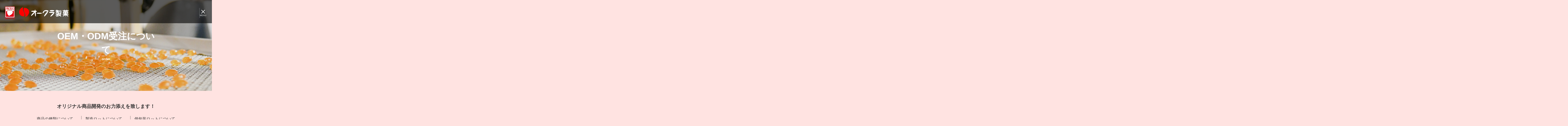

--- FILE ---
content_type: text/html; charset=UTF-8
request_url: https://ohkuraseika.jp/order/
body_size: 9484
content:
<!DOCTYPE html>
<html lang="ja">
<head>
	<meta charset="UTF-8">
	<meta name="viewport" content="width=device-width">
	        	<title>  OEM・ODM受注について｜オークラ製菓</title>
		       	<meta name="description" content=" 			オリジナル商品開発のお力添えを致します！				商品の種類について		製造ロットについて		個包装ロットについて		外包装ロットについて		金額・その他のお問合せについて		商品の種類について			キャンディかタブレットを取り扱っております。							①キャンディ(ドロップタイプ・スタンプ成型)															種類													ドロップタイプ(センターインも可) / スタンプ成型																														重量													1粒当たり2.5～4ｇ							1粒当たり3.5～4ｇ							1粒当たり5～7ｇ																														形状																													小粒型																														中粒型																														太鼓型																																②キャンディ（シュガーレスタイプ・デポジット成型）													...">

	<link rel="profile" href="http://gmpg.org/xfn/11">
	<link rel="pingback" href="https://ohkuraseika.jp/test/xmlrpc.php">

	<link rel="stylesheet" href="//maxcdn.bootstrapcdn.com/font-awesome/4.3.0/css/font-awesome.min.css">
	<link href='http://fonts.googleapis.com/css?family=Rosarivo' rel='stylesheet' type='text/css'>

	<link rel="stylesheet" href="https://ohkuraseika.jp/test/wp-content/themes/original/style.css" type="text/css" media="all" />
		<!--[if lt IE 9]>
		<script src="https://oss.maxcdn.com/html5shiv/3.7.2/html5shiv.min.js"></script>
		<script src="https://oss.maxcdn.com/respond/1.4.2/respond.min.js"></script>
	<![endif]-->

	
	<meta name='robots' content='max-image-preview:large' />
<link rel="alternate" title="oEmbed (JSON)" type="application/json+oembed" href="https://ohkuraseika.jp/wp-json/oembed/1.0/embed?url=https%3A%2F%2Fohkuraseika.jp%2Forder%2F" />
<link rel="alternate" title="oEmbed (XML)" type="text/xml+oembed" href="https://ohkuraseika.jp/wp-json/oembed/1.0/embed?url=https%3A%2F%2Fohkuraseika.jp%2Forder%2F&#038;format=xml" />
<style id='wp-img-auto-sizes-contain-inline-css' type='text/css'>
img:is([sizes=auto i],[sizes^="auto," i]){contain-intrinsic-size:3000px 1500px}
/*# sourceURL=wp-img-auto-sizes-contain-inline-css */
</style>
<style id='wp-emoji-styles-inline-css' type='text/css'>

	img.wp-smiley, img.emoji {
		display: inline !important;
		border: none !important;
		box-shadow: none !important;
		height: 1em !important;
		width: 1em !important;
		margin: 0 0.07em !important;
		vertical-align: -0.1em !important;
		background: none !important;
		padding: 0 !important;
	}
/*# sourceURL=wp-emoji-styles-inline-css */
</style>
<style id='wp-block-library-inline-css' type='text/css'>
:root{--wp-block-synced-color:#7a00df;--wp-block-synced-color--rgb:122,0,223;--wp-bound-block-color:var(--wp-block-synced-color);--wp-editor-canvas-background:#ddd;--wp-admin-theme-color:#007cba;--wp-admin-theme-color--rgb:0,124,186;--wp-admin-theme-color-darker-10:#006ba1;--wp-admin-theme-color-darker-10--rgb:0,107,160.5;--wp-admin-theme-color-darker-20:#005a87;--wp-admin-theme-color-darker-20--rgb:0,90,135;--wp-admin-border-width-focus:2px}@media (min-resolution:192dpi){:root{--wp-admin-border-width-focus:1.5px}}.wp-element-button{cursor:pointer}:root .has-very-light-gray-background-color{background-color:#eee}:root .has-very-dark-gray-background-color{background-color:#313131}:root .has-very-light-gray-color{color:#eee}:root .has-very-dark-gray-color{color:#313131}:root .has-vivid-green-cyan-to-vivid-cyan-blue-gradient-background{background:linear-gradient(135deg,#00d084,#0693e3)}:root .has-purple-crush-gradient-background{background:linear-gradient(135deg,#34e2e4,#4721fb 50%,#ab1dfe)}:root .has-hazy-dawn-gradient-background{background:linear-gradient(135deg,#faaca8,#dad0ec)}:root .has-subdued-olive-gradient-background{background:linear-gradient(135deg,#fafae1,#67a671)}:root .has-atomic-cream-gradient-background{background:linear-gradient(135deg,#fdd79a,#004a59)}:root .has-nightshade-gradient-background{background:linear-gradient(135deg,#330968,#31cdcf)}:root .has-midnight-gradient-background{background:linear-gradient(135deg,#020381,#2874fc)}:root{--wp--preset--font-size--normal:16px;--wp--preset--font-size--huge:42px}.has-regular-font-size{font-size:1em}.has-larger-font-size{font-size:2.625em}.has-normal-font-size{font-size:var(--wp--preset--font-size--normal)}.has-huge-font-size{font-size:var(--wp--preset--font-size--huge)}.has-text-align-center{text-align:center}.has-text-align-left{text-align:left}.has-text-align-right{text-align:right}.has-fit-text{white-space:nowrap!important}#end-resizable-editor-section{display:none}.aligncenter{clear:both}.items-justified-left{justify-content:flex-start}.items-justified-center{justify-content:center}.items-justified-right{justify-content:flex-end}.items-justified-space-between{justify-content:space-between}.screen-reader-text{border:0;clip-path:inset(50%);height:1px;margin:-1px;overflow:hidden;padding:0;position:absolute;width:1px;word-wrap:normal!important}.screen-reader-text:focus{background-color:#ddd;clip-path:none;color:#444;display:block;font-size:1em;height:auto;left:5px;line-height:normal;padding:15px 23px 14px;text-decoration:none;top:5px;width:auto;z-index:100000}html :where(.has-border-color){border-style:solid}html :where([style*=border-top-color]){border-top-style:solid}html :where([style*=border-right-color]){border-right-style:solid}html :where([style*=border-bottom-color]){border-bottom-style:solid}html :where([style*=border-left-color]){border-left-style:solid}html :where([style*=border-width]){border-style:solid}html :where([style*=border-top-width]){border-top-style:solid}html :where([style*=border-right-width]){border-right-style:solid}html :where([style*=border-bottom-width]){border-bottom-style:solid}html :where([style*=border-left-width]){border-left-style:solid}html :where(img[class*=wp-image-]){height:auto;max-width:100%}:where(figure){margin:0 0 1em}html :where(.is-position-sticky){--wp-admin--admin-bar--position-offset:var(--wp-admin--admin-bar--height,0px)}@media screen and (max-width:600px){html :where(.is-position-sticky){--wp-admin--admin-bar--position-offset:0px}}

/*# sourceURL=wp-block-library-inline-css */
</style><style id='global-styles-inline-css' type='text/css'>
:root{--wp--preset--aspect-ratio--square: 1;--wp--preset--aspect-ratio--4-3: 4/3;--wp--preset--aspect-ratio--3-4: 3/4;--wp--preset--aspect-ratio--3-2: 3/2;--wp--preset--aspect-ratio--2-3: 2/3;--wp--preset--aspect-ratio--16-9: 16/9;--wp--preset--aspect-ratio--9-16: 9/16;--wp--preset--color--black: #000000;--wp--preset--color--cyan-bluish-gray: #abb8c3;--wp--preset--color--white: #ffffff;--wp--preset--color--pale-pink: #f78da7;--wp--preset--color--vivid-red: #cf2e2e;--wp--preset--color--luminous-vivid-orange: #ff6900;--wp--preset--color--luminous-vivid-amber: #fcb900;--wp--preset--color--light-green-cyan: #7bdcb5;--wp--preset--color--vivid-green-cyan: #00d084;--wp--preset--color--pale-cyan-blue: #8ed1fc;--wp--preset--color--vivid-cyan-blue: #0693e3;--wp--preset--color--vivid-purple: #9b51e0;--wp--preset--gradient--vivid-cyan-blue-to-vivid-purple: linear-gradient(135deg,rgb(6,147,227) 0%,rgb(155,81,224) 100%);--wp--preset--gradient--light-green-cyan-to-vivid-green-cyan: linear-gradient(135deg,rgb(122,220,180) 0%,rgb(0,208,130) 100%);--wp--preset--gradient--luminous-vivid-amber-to-luminous-vivid-orange: linear-gradient(135deg,rgb(252,185,0) 0%,rgb(255,105,0) 100%);--wp--preset--gradient--luminous-vivid-orange-to-vivid-red: linear-gradient(135deg,rgb(255,105,0) 0%,rgb(207,46,46) 100%);--wp--preset--gradient--very-light-gray-to-cyan-bluish-gray: linear-gradient(135deg,rgb(238,238,238) 0%,rgb(169,184,195) 100%);--wp--preset--gradient--cool-to-warm-spectrum: linear-gradient(135deg,rgb(74,234,220) 0%,rgb(151,120,209) 20%,rgb(207,42,186) 40%,rgb(238,44,130) 60%,rgb(251,105,98) 80%,rgb(254,248,76) 100%);--wp--preset--gradient--blush-light-purple: linear-gradient(135deg,rgb(255,206,236) 0%,rgb(152,150,240) 100%);--wp--preset--gradient--blush-bordeaux: linear-gradient(135deg,rgb(254,205,165) 0%,rgb(254,45,45) 50%,rgb(107,0,62) 100%);--wp--preset--gradient--luminous-dusk: linear-gradient(135deg,rgb(255,203,112) 0%,rgb(199,81,192) 50%,rgb(65,88,208) 100%);--wp--preset--gradient--pale-ocean: linear-gradient(135deg,rgb(255,245,203) 0%,rgb(182,227,212) 50%,rgb(51,167,181) 100%);--wp--preset--gradient--electric-grass: linear-gradient(135deg,rgb(202,248,128) 0%,rgb(113,206,126) 100%);--wp--preset--gradient--midnight: linear-gradient(135deg,rgb(2,3,129) 0%,rgb(40,116,252) 100%);--wp--preset--font-size--small: 13px;--wp--preset--font-size--medium: 20px;--wp--preset--font-size--large: 36px;--wp--preset--font-size--x-large: 42px;--wp--preset--spacing--20: 0.44rem;--wp--preset--spacing--30: 0.67rem;--wp--preset--spacing--40: 1rem;--wp--preset--spacing--50: 1.5rem;--wp--preset--spacing--60: 2.25rem;--wp--preset--spacing--70: 3.38rem;--wp--preset--spacing--80: 5.06rem;--wp--preset--shadow--natural: 6px 6px 9px rgba(0, 0, 0, 0.2);--wp--preset--shadow--deep: 12px 12px 50px rgba(0, 0, 0, 0.4);--wp--preset--shadow--sharp: 6px 6px 0px rgba(0, 0, 0, 0.2);--wp--preset--shadow--outlined: 6px 6px 0px -3px rgb(255, 255, 255), 6px 6px rgb(0, 0, 0);--wp--preset--shadow--crisp: 6px 6px 0px rgb(0, 0, 0);}:where(.is-layout-flex){gap: 0.5em;}:where(.is-layout-grid){gap: 0.5em;}body .is-layout-flex{display: flex;}.is-layout-flex{flex-wrap: wrap;align-items: center;}.is-layout-flex > :is(*, div){margin: 0;}body .is-layout-grid{display: grid;}.is-layout-grid > :is(*, div){margin: 0;}:where(.wp-block-columns.is-layout-flex){gap: 2em;}:where(.wp-block-columns.is-layout-grid){gap: 2em;}:where(.wp-block-post-template.is-layout-flex){gap: 1.25em;}:where(.wp-block-post-template.is-layout-grid){gap: 1.25em;}.has-black-color{color: var(--wp--preset--color--black) !important;}.has-cyan-bluish-gray-color{color: var(--wp--preset--color--cyan-bluish-gray) !important;}.has-white-color{color: var(--wp--preset--color--white) !important;}.has-pale-pink-color{color: var(--wp--preset--color--pale-pink) !important;}.has-vivid-red-color{color: var(--wp--preset--color--vivid-red) !important;}.has-luminous-vivid-orange-color{color: var(--wp--preset--color--luminous-vivid-orange) !important;}.has-luminous-vivid-amber-color{color: var(--wp--preset--color--luminous-vivid-amber) !important;}.has-light-green-cyan-color{color: var(--wp--preset--color--light-green-cyan) !important;}.has-vivid-green-cyan-color{color: var(--wp--preset--color--vivid-green-cyan) !important;}.has-pale-cyan-blue-color{color: var(--wp--preset--color--pale-cyan-blue) !important;}.has-vivid-cyan-blue-color{color: var(--wp--preset--color--vivid-cyan-blue) !important;}.has-vivid-purple-color{color: var(--wp--preset--color--vivid-purple) !important;}.has-black-background-color{background-color: var(--wp--preset--color--black) !important;}.has-cyan-bluish-gray-background-color{background-color: var(--wp--preset--color--cyan-bluish-gray) !important;}.has-white-background-color{background-color: var(--wp--preset--color--white) !important;}.has-pale-pink-background-color{background-color: var(--wp--preset--color--pale-pink) !important;}.has-vivid-red-background-color{background-color: var(--wp--preset--color--vivid-red) !important;}.has-luminous-vivid-orange-background-color{background-color: var(--wp--preset--color--luminous-vivid-orange) !important;}.has-luminous-vivid-amber-background-color{background-color: var(--wp--preset--color--luminous-vivid-amber) !important;}.has-light-green-cyan-background-color{background-color: var(--wp--preset--color--light-green-cyan) !important;}.has-vivid-green-cyan-background-color{background-color: var(--wp--preset--color--vivid-green-cyan) !important;}.has-pale-cyan-blue-background-color{background-color: var(--wp--preset--color--pale-cyan-blue) !important;}.has-vivid-cyan-blue-background-color{background-color: var(--wp--preset--color--vivid-cyan-blue) !important;}.has-vivid-purple-background-color{background-color: var(--wp--preset--color--vivid-purple) !important;}.has-black-border-color{border-color: var(--wp--preset--color--black) !important;}.has-cyan-bluish-gray-border-color{border-color: var(--wp--preset--color--cyan-bluish-gray) !important;}.has-white-border-color{border-color: var(--wp--preset--color--white) !important;}.has-pale-pink-border-color{border-color: var(--wp--preset--color--pale-pink) !important;}.has-vivid-red-border-color{border-color: var(--wp--preset--color--vivid-red) !important;}.has-luminous-vivid-orange-border-color{border-color: var(--wp--preset--color--luminous-vivid-orange) !important;}.has-luminous-vivid-amber-border-color{border-color: var(--wp--preset--color--luminous-vivid-amber) !important;}.has-light-green-cyan-border-color{border-color: var(--wp--preset--color--light-green-cyan) !important;}.has-vivid-green-cyan-border-color{border-color: var(--wp--preset--color--vivid-green-cyan) !important;}.has-pale-cyan-blue-border-color{border-color: var(--wp--preset--color--pale-cyan-blue) !important;}.has-vivid-cyan-blue-border-color{border-color: var(--wp--preset--color--vivid-cyan-blue) !important;}.has-vivid-purple-border-color{border-color: var(--wp--preset--color--vivid-purple) !important;}.has-vivid-cyan-blue-to-vivid-purple-gradient-background{background: var(--wp--preset--gradient--vivid-cyan-blue-to-vivid-purple) !important;}.has-light-green-cyan-to-vivid-green-cyan-gradient-background{background: var(--wp--preset--gradient--light-green-cyan-to-vivid-green-cyan) !important;}.has-luminous-vivid-amber-to-luminous-vivid-orange-gradient-background{background: var(--wp--preset--gradient--luminous-vivid-amber-to-luminous-vivid-orange) !important;}.has-luminous-vivid-orange-to-vivid-red-gradient-background{background: var(--wp--preset--gradient--luminous-vivid-orange-to-vivid-red) !important;}.has-very-light-gray-to-cyan-bluish-gray-gradient-background{background: var(--wp--preset--gradient--very-light-gray-to-cyan-bluish-gray) !important;}.has-cool-to-warm-spectrum-gradient-background{background: var(--wp--preset--gradient--cool-to-warm-spectrum) !important;}.has-blush-light-purple-gradient-background{background: var(--wp--preset--gradient--blush-light-purple) !important;}.has-blush-bordeaux-gradient-background{background: var(--wp--preset--gradient--blush-bordeaux) !important;}.has-luminous-dusk-gradient-background{background: var(--wp--preset--gradient--luminous-dusk) !important;}.has-pale-ocean-gradient-background{background: var(--wp--preset--gradient--pale-ocean) !important;}.has-electric-grass-gradient-background{background: var(--wp--preset--gradient--electric-grass) !important;}.has-midnight-gradient-background{background: var(--wp--preset--gradient--midnight) !important;}.has-small-font-size{font-size: var(--wp--preset--font-size--small) !important;}.has-medium-font-size{font-size: var(--wp--preset--font-size--medium) !important;}.has-large-font-size{font-size: var(--wp--preset--font-size--large) !important;}.has-x-large-font-size{font-size: var(--wp--preset--font-size--x-large) !important;}
/*# sourceURL=global-styles-inline-css */
</style>

<style id='classic-theme-styles-inline-css' type='text/css'>
/*! This file is auto-generated */
.wp-block-button__link{color:#fff;background-color:#32373c;border-radius:9999px;box-shadow:none;text-decoration:none;padding:calc(.667em + 2px) calc(1.333em + 2px);font-size:1.125em}.wp-block-file__button{background:#32373c;color:#fff;text-decoration:none}
/*# sourceURL=/wp-includes/css/classic-themes.min.css */
</style>
<script type="text/javascript" src="https://ohkuraseika.jp/test/wp-content/themes/original/js/jquery-3.4.1.min.js?ver=3.4.1" id="jquery-js"></script>
<link rel="https://api.w.org/" href="https://ohkuraseika.jp/wp-json/" /><link rel="alternate" title="JSON" type="application/json" href="https://ohkuraseika.jp/wp-json/wp/v2/pages/2257" /><link rel="EditURI" type="application/rsd+xml" title="RSD" href="https://ohkuraseika.jp/test/xmlrpc.php?rsd" />
<meta name="generator" content="WordPress 6.9" />
<link rel="canonical" href="https://ohkuraseika.jp/order/" />
<link rel='shortlink' href='https://ohkuraseika.jp/?p=2257' />
	<script src="https://ohkuraseika.jp/test/wp-content/themes/original/js/jquery-migrate-1.4.1.min.js"></script>
	<script src="https://ohkuraseika.jp/test/wp-content/themes/original/js/jquery-migrate-3.1.0.min.js"></script>
				

	
</head>
<body class="wp-singular page-template-default page page-id-2257 wp-theme-original">

<div id="wrapper" class="fadeout">
	<div id="header_wrap" class="scbox">
		<header>
						<h1 id="logo">
			<img class="seika_logo2" src="https://ohkuraseika.jp/test/wp-content/themes/original/images/home/CANDY DEPT Co. Lo..svg">
				<a href="https://ohkuraseika.jp">
					<img src="https://ohkuraseika.jp/test/wp-content/themes/original/images/logo02.png" alt="" class="logo1">
					<img src="https://ohkuraseika.jp/test/wp-content/themes/original/images/logo01.png" alt="" class="logo2">
				</a>
			</h1>

						<div id="gnavi_wrap">
									<ul id="gnavi" class="">
							<li><a href="https://ohkuraseika.jp">トップ</a></li>
							<li><a href="https://ohkuraseika.jp/about/">会社概要</a></li>
							<li><a href="https://ohkuraseika.jp/item/">商品リスト</a></li>
							<li><a href="https://ohkuraseika.jp/order/">OEM・ODM受注について</a></li>
							<li><a href="https://ohkuraseika.jp/contact/">お問合せ</a></li>
							<li><a href="https://ohkuraseika.jp/recruit/">求人情報</a></li>
					</ul>
								<nav class="batu">
					<span></span>
					<p>MENU</p>
				</nav>
			</div>
		</header>
	</div>
<div id="contents">
		



	<article>
				<div id="pagetitle_wrap">
			<h2 id="pagetitle">OEM・ODM受注について			<span>order</span></h2>
		</div>
				<div><section class="w1200" style="background:none;"> 
	<h2 class="page_title">
		オリジナル商品開発のお力添えを致します！
	</h2>
	<ul class="oem_link_box">
		<li><a href="#oem_001">商品の種類について</a></li>
		<li><a href="#oem_002">製造ロットについて</a></li>
		<li><a href="#oem_003">個包装ロットについて</a></li>
		<li><a href="#oem_004">外包装ロットについて</a></li>
		<li><a href="#oem_005">金額・その他のお問合せについて</a></li>
	</ul>
</section>
<section id="oem_001" class="oem_box candy w1200">
	<h3>商品の種類について</h3>
	<div>
		<p>キャンディかタブレットを取り扱っております。</p>
			<ul class="oem_list_box">
				<h4>①キャンディ(ドロップタイプ・スタンプ成型)</h4>
				<li>
					<dl>
						<dt>種類</dt>
						<div>
							<dd>ドロップタイプ<span>(センターインも可)</span> / スタンプ成型</dd>
						</div>
					</dl>
				</li>
				<li>
					<dl>
						<dt>重量</dt>
						<div>
							<dd>1粒当たり2.5～4ｇ</dd>
							<dd>1粒当たり3.5～4ｇ</dd>
							<dd>1粒当たり5～7ｇ</dd>
						</div>
					</dl>
				</li>
				<li>
					<dl>
						<dt>形状</dt>
						<div>
							<dd>
								<img decoding="async" src="https://ohkuraseika.jp/test/wp-content/themes/original/images/page/oem/小粒.jpg" alt="キャンディ小粒型">
								<p>小粒型</p>
							</dd>
							<dd>
								<img decoding="async" src="https://ohkuraseika.jp/test/wp-content/themes/original/images/page/oem/中タイコ.jpg" alt="キャンディ中粒型">
								<p>中粒型</p>
							</dd>
							<dd>
								<img decoding="async" src="https://ohkuraseika.jp/test/wp-content/themes/original/images/page/oem/大タイコ.jpg" alt="キャンディ太鼓型">
								<p>太鼓型</p>
							</dd>
						</div>
					</dl>
				</li>
			</ul>
			<ul class="oem_list_box">
				<h4>②キャンディ（シュガーレスタイプ・デポジット成型）</h4>
				<li>
					<dl>
						<dt>種類</dt>
						<div>
							<dd>シュガーレスタイプ / デポジット成型</dd>
						</div>
					</dl>
				</li>
				<li>
					<dl>
						<dt>重量</dt>
						<div>
							<dd>1粒当たり2.5～4ｇ</dd>
							<dd>1粒当たり2.5～4ｇ</dd>
						</div>
					</dl>
				</li>
				<li>
					<dl>
						<dt>形状</dt>
						<div>
							<dd>
								<img decoding="async" src="https://ohkuraseika.jp/test/wp-content/themes/original/images/page/oem/舟型.jpg" alt="キャンディ舟型">
								<p>舟型</p>
							</dd>
							<dd>
								<img decoding="async" src="https://ohkuraseika.jp/test/wp-content/themes/original/images/page/oem/角型.jpg" alt="キャンディ舟型">
								<p>角型</p>
							</dd>
						</div>
					</dl>
				</li>
			</ul>
			
			<ul class="oem_list_box tablet">
				<h4>③タブレット</h4>
				<li>
					<dl>
						<dt>種類</dt>
						<div>
							<dd>7φ</dd>
							<dd>19φ</dd>
						</div>
					</dl>
				</li>
				<li>
					<dl>
						<dt>重量</dt>
						<div>
							<dd>1粒当たり 0.018g</dd>
							<dd>1粒当たり 2.5g</dd>
						</div>
					</dl>
				</li>
				<li>
					<dl>
						<dt>形状</dt>
						<div class="tablet_size">
							<dd>
								<img decoding="async" src="https://ohkuraseika.jp/test/wp-content/themes/original/images/page/oem/tab_001.jpg" alt="タブレット７φ">
								<p>7φ</p>
							</dd>
							<dd>
								<img decoding="async" src="https://ohkuraseika.jp/test/wp-content/themes/original/images/page/oem/tab_002.jpg" alt="タブレット１９φ">
								<p>19φ</p>
							</dd>
						</div>
						</dl>
				</li>
			</ul>

						<ul class="oem_list_box" id="gumi">
				<h4>④グミ（楕円舟形）</h4>
				<li>
					<dl>
						<dt>種類</dt>
						<div>
							<dd>楕円舟形</dd>
						</div>
					</dl>
				</li>
				<li>
					<dl>
						<dt>重量</dt>
						<div>
							<dd>詳細につきましてはお問い合わせください。</dd>
						</div>
					</dl>
				</li>
				<li>
					<dl>
						<dt>形状</dt>
						<div>
							<dd>
								<img decoding="async" src="https://ohkuraseika.jp/test/wp-content/themes/original/images/page/oem/gumi.JPG" alt="グミ">
							</dd>
						</div>
					</dl>
				</li>
			</ul>
		</div>
</section>
<section id="oem_002" class="oem_box w1200">
		<h3>製造ロットについて</h3>
	<div>
		<p>製造ロットについてはお問い合わせください</p>
	</div>
</section>
<section id="oem_003" class="oem_box w1200">
	<h3>個包装ロットについて</h3>
	<div>
		<p>・弊社汎用品もご使用可能です。（下記写真参照）</p>
		<p>・ヒネリ包装及びピロー包装が対応可能です。 </p>
		<p class="bs_top">・オリジナル個包装の場合は資材ロットをお対合わせください。 </p>
		<ul class="oem_list_box tablet">
			
			<li>
				<dl>
					<dt>個包装(弊社汎用品)</dt>
					<div>
						<dd>
							<img decoding="async" src="https://ohkuraseika.jp/test/wp-content/themes/original/images/page/oem/hou_001.jpg" alt="透明無地">
							<p>透明無地</p>
						</dd>
						<dd>
							<img decoding="async" src="https://ohkuraseika.jp/test/wp-content/themes/original/images/page/oem/hou_002.jpg" alt="白一色">
							<p>白一色</p>
						</dd>
						<dd>
							<img decoding="async" src="https://ohkuraseika.jp/test/wp-content/themes/original/images/page/oem/hou_003.jpg" alt="白一色">
							<p>三つ葉柄<br/>アルミ蒸着</p>
						</dd>
						<dd>
							<img decoding="async" src="https://ohkuraseika.jp/test/wp-content/themes/original/images/page/oem/hou_004.jpg" alt="白一色">
							<p>ヒネリ飴玉</p>
						</dd>
						<dd>
							<img decoding="async" src="https://ohkuraseika.jp/test/wp-content/themes/original/images/page/oem/hou_005.jpg" alt="シリカ蒸着">
							<p>シリカ蒸着<br>フルーツ柄</p>
						</dd>
					</div>
				</dl>
			</li>
		</ul>
	</div>
</section>
<section id="oem_004" class="oem_box w1200">
	<h3>外包装ロットについて</h3>
	<div>

		<p>・製袋袋（三方袋・合掌袋・スタンドタイプ）及び縦ピロー包装が対応可能です。</p>
		<p>・小ロットをご希望の場合はデジタル印刷も対応可能です。</p>
		<p>・オリジナル外装の場合は資材ロットをお問い合わせください。</p>
	</div>
</section>
<section id="oem_005" class="oem_cont_box">
<div class="w1200">
	<h3 class="contact_title">
		<span>「優しく、ゆっくり、寄り添うお菓子」をコンセプトに、</span>
		<span>キャンディを再定義すべく研究開発を進めて参ります。</span>
	</h3>
	<p>オークラ製菓では、OEM・ODM受託加工を承っております。</p>
	<p>品質管理の徹底された製造ライン(JFS-B規格)で生産を行っております。</p>
	<p class="bs_top">まずはお気軽にお問合せください。</p>
	<a href="/contact/" class="btn_cont" >お問合せ・御見積依頼 ≫</a>
	<a href="https://ohkuraseika.jp/test/wp-content/themes/original/images/page/oem/OEM・ODM受託製品のご案内.pdf" class="btn_cont" >OEM・ODM受託製品のご案内</a>
</div>
</section></div>

	</article>








	

	<footer class="section fp-auto-height fp-auto-height-responsive" id="footer">
		<div class="flex flex_bw wrap wrap01">
		
			<div>
				<div class="seika_box">
						<img class="seika_logo1" src="https://ohkuraseika.jp/test/wp-content/themes/original/images/home/CANDY DEPT Co. Lo..svg">
					<div>	
						<a href="https://ohkuraseika.jp"><img src="https://ohkuraseika.jp/test/wp-content/themes/original/images/logo01.png" alt="" class="f_logo"></a>
						<ul class="flex sns_icon">
							<li><a href="###" target="_blank"><img src="https://ohkuraseika.jp/test/wp-content/themes/original/images/text/mapP.png" alt="map"></a></li>
							<li><a href="###"><img src="https://ohkuraseika.jp/test/wp-content/themes/original/images/text/mailP.png" alt="mail"></a></li>
							<li><a href="tel:0962772227"><img src="https://ohkuraseika.jp/test/wp-content/themes/original/images/text/telP.png" alt="tel"></a></li>
							<li><a href="https://www.instagram.com/ohkuraseika_/"><img src="https://ohkuraseika.jp/test/wp-content/themes/original/images/text/icon-insta.png" alt="tel" style="width: 60px;"></a></li>
						</ul>
					</div>
				</div>
				
					<p>本社<br />
						〒861-4117 熊本県熊本市南区護藤町861番地6</p>
					<p>グミ工場(第4工場)<br />
					〒861-4117　熊本県熊本市南区護藤町861番地11</p>
					<p class="s_font">営業時間:平日(月曜日～金曜日) 午前8時～午後5時</p>
					<p class="s_font">※日・祝日及び、夏季休業日・年末年始を除く</p>
					<p class="tel"><a href="tel:0962272227">TEL:<span>096-227-2227</span></a></p>
					<p class="tel">FAX:<span>096-227-0077</span></p>
				</div>
			<div>
				<div id="footer_navi" class="flex flex_bw gnavi">
					<ul class="footer_navi">
						<li data-menuanchor="s_topimg" class="active"><a href="https://ohkuraseika.jp/#s_topimg" class="home">トップ</a></li>
						<li><a href="https://ohkuraseika.jp/about/">会社概要</a></li>
						<li><a href="https://ohkuraseika.jp/item/">商品リスト</a></li>
						<li><a href=""></a></li>
						<li><a href=""></a></li>
					</ul>
					<ul class="footer_navi">
						<li><a href="https://ohkuraseika.jp/order/">OEM・ODM受注について</a></li>
						<li><a href="https://ohkuraseika.jp/category/staffblog/">スタッフブログ</a></li>
						<li><a href="https://ohkuraseika.jp/contact/">お問合せ</a></li>
						<li><a href="https://ohkuraseika.jp/recruit/">求人情報</a></li>
					</ul>
				</div>	
			</div>
		</div>
<small><a href="https://ohkuraseika.jp/privacy-policy/">プライバシーポリシー</a> ©オークラ製菓株式会社</small>
	</footer>
</div><!--contents-->
	

</div><!--wrapper-->




<script type="speculationrules">
{"prefetch":[{"source":"document","where":{"and":[{"href_matches":"/*"},{"not":{"href_matches":["/test/wp-*.php","/test/wp-admin/*","/test/wp-content/uploads/*","/test/wp-content/*","/test/wp-content/plugins/*","/test/wp-content/themes/original/*","/*\\?(.+)"]}},{"not":{"selector_matches":"a[rel~=\"nofollow\"]"}},{"not":{"selector_matches":".no-prefetch, .no-prefetch a"}}]},"eagerness":"conservative"}]}
</script>
<script id="wp-emoji-settings" type="application/json">
{"baseUrl":"https://s.w.org/images/core/emoji/17.0.2/72x72/","ext":".png","svgUrl":"https://s.w.org/images/core/emoji/17.0.2/svg/","svgExt":".svg","source":{"concatemoji":"https://ohkuraseika.jp/test/wp-includes/js/wp-emoji-release.min.js?ver=6.9"}}
</script>
<script type="module">
/* <![CDATA[ */
/*! This file is auto-generated */
const a=JSON.parse(document.getElementById("wp-emoji-settings").textContent),o=(window._wpemojiSettings=a,"wpEmojiSettingsSupports"),s=["flag","emoji"];function i(e){try{var t={supportTests:e,timestamp:(new Date).valueOf()};sessionStorage.setItem(o,JSON.stringify(t))}catch(e){}}function c(e,t,n){e.clearRect(0,0,e.canvas.width,e.canvas.height),e.fillText(t,0,0);t=new Uint32Array(e.getImageData(0,0,e.canvas.width,e.canvas.height).data);e.clearRect(0,0,e.canvas.width,e.canvas.height),e.fillText(n,0,0);const a=new Uint32Array(e.getImageData(0,0,e.canvas.width,e.canvas.height).data);return t.every((e,t)=>e===a[t])}function p(e,t){e.clearRect(0,0,e.canvas.width,e.canvas.height),e.fillText(t,0,0);var n=e.getImageData(16,16,1,1);for(let e=0;e<n.data.length;e++)if(0!==n.data[e])return!1;return!0}function u(e,t,n,a){switch(t){case"flag":return n(e,"\ud83c\udff3\ufe0f\u200d\u26a7\ufe0f","\ud83c\udff3\ufe0f\u200b\u26a7\ufe0f")?!1:!n(e,"\ud83c\udde8\ud83c\uddf6","\ud83c\udde8\u200b\ud83c\uddf6")&&!n(e,"\ud83c\udff4\udb40\udc67\udb40\udc62\udb40\udc65\udb40\udc6e\udb40\udc67\udb40\udc7f","\ud83c\udff4\u200b\udb40\udc67\u200b\udb40\udc62\u200b\udb40\udc65\u200b\udb40\udc6e\u200b\udb40\udc67\u200b\udb40\udc7f");case"emoji":return!a(e,"\ud83e\u1fac8")}return!1}function f(e,t,n,a){let r;const o=(r="undefined"!=typeof WorkerGlobalScope&&self instanceof WorkerGlobalScope?new OffscreenCanvas(300,150):document.createElement("canvas")).getContext("2d",{willReadFrequently:!0}),s=(o.textBaseline="top",o.font="600 32px Arial",{});return e.forEach(e=>{s[e]=t(o,e,n,a)}),s}function r(e){var t=document.createElement("script");t.src=e,t.defer=!0,document.head.appendChild(t)}a.supports={everything:!0,everythingExceptFlag:!0},new Promise(t=>{let n=function(){try{var e=JSON.parse(sessionStorage.getItem(o));if("object"==typeof e&&"number"==typeof e.timestamp&&(new Date).valueOf()<e.timestamp+604800&&"object"==typeof e.supportTests)return e.supportTests}catch(e){}return null}();if(!n){if("undefined"!=typeof Worker&&"undefined"!=typeof OffscreenCanvas&&"undefined"!=typeof URL&&URL.createObjectURL&&"undefined"!=typeof Blob)try{var e="postMessage("+f.toString()+"("+[JSON.stringify(s),u.toString(),c.toString(),p.toString()].join(",")+"));",a=new Blob([e],{type:"text/javascript"});const r=new Worker(URL.createObjectURL(a),{name:"wpTestEmojiSupports"});return void(r.onmessage=e=>{i(n=e.data),r.terminate(),t(n)})}catch(e){}i(n=f(s,u,c,p))}t(n)}).then(e=>{for(const n in e)a.supports[n]=e[n],a.supports.everything=a.supports.everything&&a.supports[n],"flag"!==n&&(a.supports.everythingExceptFlag=a.supports.everythingExceptFlag&&a.supports[n]);var t;a.supports.everythingExceptFlag=a.supports.everythingExceptFlag&&!a.supports.flag,a.supports.everything||((t=a.source||{}).concatemoji?r(t.concatemoji):t.wpemoji&&t.twemoji&&(r(t.twemoji),r(t.wpemoji)))});
//# sourceURL=https://ohkuraseika.jp/test/wp-includes/js/wp-emoji-loader.min.js
/* ]]> */
</script>

<script src="https://ohkuraseika.jp/test/wp-content/themes/original/js/slick/slick.min.js"></script>




<script>
$(function() {
    $('nav').click(function () {
		$('#gnavi').toggleClass('toggle');
		$('nav').toggleClass('batu');
    });
});
</script>

 


<script>
$(window).on('load', function(){
  $('#wrapper').removeClass('fadeout');
});
 
// $(function() {
  // ハッシュリンク(#)と別ウィンドウでページを開く場合はスルー
//   $(('a').on('click', function(e){
//     url = $(this).attr('href'); // 遷移先のURLを取得
//     if (url !== '') {
//       setTimeout(function(){
//         window.location = url;  // 0.8秒後に取得したURLに遷移
//       }, 800);
//     }
//     return false;
//   });
// });
</script>


<script>
$(function() {
	$('#sortable li#English').click(function(){
		$('#English').fadeOut();
		$('#Japanese').delay(200).fadeIn();
	});
	$('#sortable li#Japanese').click(function(){
		$('#Japanese').fadeOut();
		$('#English').delay(200).fadeIn();
	});
});
</script>

<script>
  objectFitImages('img.object-fit-img');
</script>



<script>
	var startPos = 0,winScrollTop = 0;
$(window).on('scroll',function(){
    winScrollTop = $(this).scrollTop();
    if (winScrollTop >= startPos) {
    	 if(winScrollTop >= 5){
        $('#gnavi').removeClass('toggle');
        $('nav').removeClass('batu');
        $('header').addClass('down');
        $('nav').addClass('black');
        $('nav p').css('color','#333');
        $('img.logo2').css('opacity','1');
        $('nav p').css('color','#333');

    }
    } else if (startPos = winScrollTop){
    	$('#gnavi').addClass('toggle');
        $('nav').addClass('batu');
        $('header').removeClass('down');
        $('nav').removeClass('black');
        $('nav p').css('color','#fff');
        $('img.logo2').css('opacity','0');
        $('nav p').css('color','#fff');
    }
});	
</script>


<script>
	$(function () {
    if(navigator.userAgent.indexOf('Android') > 0){
        $("html").addClass("android");
    }
});
</script>


</body>
</html>


--- FILE ---
content_type: text/css
request_url: https://ohkuraseika.jp/test/wp-content/themes/original/style.css
body_size: 151
content:
@charset "utf-8";
/*
Theme Name: original
Author: ecopage
Author URI: http://ecopage.jp/
*/

@import url('css/base.css');
@import url('css/common.css');
@import url('css/page.css');
@import url('css/main.css');
@import url('css/anime.css');

--- FILE ---
content_type: text/css
request_url: https://ohkuraseika.jp/test/wp-content/themes/original/css/base.css
body_size: 783
content:
@charset "utf-8";


.red{
	color: #a00101;
}
/***************************
	layout
***************************/
body {
	font-family: "游ゴシック", YuGothic, "ヒラギノ角ゴ Pro", "Hiragino Kaku Gothic Pro", "メイリオ", "Meiryo", sans-serif;
	line-height:1.7;
	color:#333;
	font-size:14px;
}

#wrapper{

}
#contents{
    margin-top: 0px;
    padding:0 0;
}
#content{

}
#sidebar{

}
/*.home section{
	padding-top:8vh !important;
}*/
footer{
	padding-top:0 !important;
}

/***************************
	
***************************/

a{
	color:#333;
	text-decoration:none;
}
a:hover{
	color:#333;
}
a:hover,
a:active {
	outline: 0;
}

a img {
	border: 0;
}

p{ 
	letter-spacing:1px; 
	margin-bottom: 0.5em;
}

.blue{ color:#00f; }
.bold{ font-weight:bold; }

.block{ display:block; }

.alignleft{ text-align:left; }
.alignright{ text-align:right; }
.aligncenter{ text-align:center; }

img.alignnone{
	display:block;
	clear:both;
	margin-bottom:10px;
}
img.alignleft{
	float:left;
	margin:0 10px 10px 0;
}
img.alignright{
	float:left;
	margin:0 0 10px 10px;
}

.mt10{ margin-top:10px; }
.mt15{ margin-top:15px; }
.mt20{ margin-top:20px; }
.mt30{ margin-top:30px; }
.mt40{ margin-top:40px; }
.mt50{ margin-top:50px; }

.mb10{ margin-bottom:10px; }
.mb15{ margin-bottom:15px; }
.mb20{ margin-bottom:20px; }
.mb30{ margin-bottom:30px; }
.mb40{ margin-bottom:40px; }
.mb50{ margin-bottom:50px; }

.flex{
	display:-webkit-box;
	display:-moz-box;
	display:box;
	display:-webkit-flex;
	display:flex;

	-moz-box-orient:horizontal;
	-webkit-box-orient:horizontal;
	flex-direction:row;

	-ms-flex-wrap:wrap;
	-moz-flex-wrap:wrap;
	-webkit-flex-wrap:wrap;
	flex-wrap:wrap;
}
.flex_bw{
	-moz-box-pack:justify;
	-ms-box-pack:justify;
	box-pack:justify;
	flex-pack:justify;
	-webkit-justify-content:space-between;
	justify-content:space-between;
}
.flex_ard{
	-moz-box-pack: justify;
	-ms-box-pack: justify;
	box-pack: justify;
	flex-pack: justify;
	-webkit-justify-content: space-around;
	justify-content: space-around;
}
.flex_cen{
	-moz-box-pack: center;
	-ms-box-pack: center;
	box-pack: center;
	flex-pack: center;
	-webkit-justify-content: center;
	justify-content: center;
}
.flex_st{
	-moz-box-pack: start;
	-ms-box-pack: start;
	box-pack: start;
	flex-pack: start;
	-webkit-justify-content: flex-start;
	justify-content: flex-start;
}



--- FILE ---
content_type: text/css
request_url: https://ohkuraseika.jp/test/wp-content/themes/original/css/common.css
body_size: 646
content:
@charset "utf-8";
/*************************
	ieの表示崩れ対策
*************************/
@-ms-viewport {
  width: device-width;
}
/*************************
	ieの表示崩れ対策ここまで
*************************/
.inner{
	width: 1200px;
	margin: 0 auto;
}

.mincho{
    font-family: "Yu Mincho Medium", "游明朝 Medium", YuMincho, "游明朝体",serif;
}
/*************************
	タイトル
*************************/
.wht{
	color: #fff;
}
.bk{
	color: #000;
}

#pagetitle_wrap{
	height: 548px;
	background-size: cover;
	background-position: center center;
}

#pagetitle{
	height:100%;
	margin: 0 auto;
	padding: 96px 0 0 96px;
	font-size: 50px;
	color: #fff;
	background: rgba(0,0,0,.3);
}
#pagetitle span{
	display: block;
	color: #fff;
	font-size: 20px;
}
#pagetitle .ja{
	font-size: 16px;
}
#pagetitle .en{
	font-size: 60px;
	font-weight: 600;
	line-height: 1.1;
}

.sectitle01{
	font-size: 110px;
	text-align: center;
	font-weight: bold;
}

.sectitle03{
	font-size: 65px;
	letter-spacing: 2px;
	font-weight: bold;
	line-height: 1.2;
	margin-bottom: 40px;
}
.sectitle03 span{
	display: block;
	font-size: 20px;
	letter-spacing: initial;
	font-weight: normal;
}

.sectitle04{
	font-size: 50px;
	text-align: center;
	color: #004896;
	line-height: 1;
	margin-bottom: 40px;
}
.sectitle04 span:first-of-type{
	border-bottom: 1px solid #004896;
	display: inline-block;
	padding-bottom: 10px;
}
.sectitle04 .en{
	padding-top: 10px;
	display: block;
	letter-spacing: 3px;
	font-size: 27px;
}

.what_pr video,.what_pr iframe{
	width: 720px;
	height: 405px;
}


/*************************
	ボタン
*************************/
.btn01{
	display: block;
	text-align: center;
	width: 250px;
	height: 50px;
	line-height: 50px;
	color: #fff;
	font-size: 20px;
	border-radius: 25px;
	background: #000;
	margin: 60px auto 0;
}






--- FILE ---
content_type: text/css
request_url: https://ohkuraseika.jp/test/wp-content/themes/original/css/page.css
body_size: 1169
content:
@charset "utf-8";

.flex{
	display: flex;
	flex-wrap: wrap;
}
.flex_bw{
	justify-content: space-between;
}
.t_cen{
	text-align: left;
}
.wrap{
	margin-left: auto;
	margin-right: auto;
}
.wrap01{
	width: 1200px;
}

.mb80{
	margin-bottom: 80px;
}
.mb40{
	margin-bottom: 40px;
}
.mb20{
	margin-bottom: 20px;
}
section:not(:last-of-type){
	margin-bottom: 2em;
}
.home section{
	margin-bottom: 0;
}
.ttl_sec{
    font-size: 48px;
    font-weight: normal;
    font-family: 'Century Gothic';
}

/************************
	page-title
*************************/
h2.page_ttl{
	text-align: center;
	line-height: 2.5em;
	font-weight: normal;
}
h2.page_ttl:before{
	display: block;
}

/*********************
 page01
**********************/
#page01 > .flex:nth-of-type(odd){
	flex-flow: row-reverse;
}
#page01 figure{
	width: 50%;
}
#page01 figure img{
    width: 100%;
    height: 400px;
    object-fit: cover;
    object-position: center;
}
#page01 dl{
	width: 50%;
	padding: 20px 0 20px 40px;
    background: linear-gradient(-35.5deg, #fbf6de 50%, transparent 50%);
}
#page01 div:nth-of-type(odd) dl{
    padding: 20px 40px 20px 0px;
    background: linear-gradient(35.5deg, #fbf6de 50%, transparent 50%);
}
#page01 dl dt{
    font-size: 46px;
    letter-spacing: 5px;
    color: #b11412;
    font-weight: normal;
    font-family: 'Century Gothic';
}
#page01 dl dd{
    font-size: 24px;
    letter-spacing: 3px;
}
#page01 > div.flex{
    padding-top: 130px;
}


/***************************
page02
*****************************/
dl.item_box{
    width: calc(100% / 3 - 40px);
    margin-bottom: 80px;
}
dl.item_box dt img{
	object-position: center;
    object-fit: cover;
}
dl.item_box dd.item_name{
    padding: 15px 0;
    font-size: 21px;
}
dl.item_box dd.item_name:before{
	content:"●";
	display: inline-block;
	margin-right: .5em;
}
dl.item_box dd.item_content{
	font-size: 18px;
}


/****************************
page03
****************************/
#page03 img{
	width: 100%;
}
#page03 img + p{
	font-size: 24px;
}

/*************************
contact
******************************/
.form_box{
    background: #fff4c0;
    padding: 20px;
}
.form_box h3{
    text-align: center;
    font-size: 48px;
    font-style: italic;
    font-weight: normal;
}
.form_box h3 span{
    font-size: 18px;
    display: block;
    font-style: initial;
}
.form_box > div {
    width: 100%;
    margin: 40px auto;
    background: #fff;
    padding: 40px;
}
.form_box > div label{
    display: block;
}
.form_box_in dl{
    display: flex;
    flex-wrap: wrap;
}
.form_box_in dl dt{
    width: 20%;
    display: inline-block;
}
.form_box_in dl dd{
    width: 80%;
    display: inline-block;
}
.form_box_in dl dt,.form_box_in dl dd{
    padding:15px 0;
    border-bottom:1px dotted #dddddd;
    font-size: 18px;
}
.form_box_in dl dd input,.form_box_in dl dd textarea{
    border-radius: 5px;
    border: 2px solid #c7c7c7;
    padding: 5px;
}
.form_box_in dl dd textarea{
	width: 100%;
}
.form_box_in input[type=submit]{
    font-size: 18px;
    background: #d0d0d0;
    color: #333;
    border: none;
    margin: 20px auto;
    padding: 5px 40px;
    font-weight: 600;
}
.form_box_in > div{
	text-align: center;;
}
.form_box_in dl dd input[name=zip]{
    width: 9em;
    margin-bottom: 10px;
}
.pry_tbox{
    width: fit-content;
    margin: 0px auto 80px;
    font-size: 18px;
}
.pry_sec{
    background: #ffefc3;
    position: relative;
    padding: 0px 40px 20px;
    font-size: 16px;
}
h3.prv_sectitle{
    width: fit-content;
    background: #333;
    color: #fff;
    padding: 5px 40px;
    font-size: 24px;
    position: relative;
    top: -20px;
    left: -60px;
}
ul.disc li{
    list-style: disc;
    margin-left: 1.5em;
}
.pry_sec p:not(:last-of-child){
    margin-bottom: 1em;
}


--- FILE ---
content_type: text/css
request_url: https://ohkuraseika.jp/test/wp-content/themes/original/css/main.css
body_size: 9519
content:
@charset "utf-8";
body{
	font-size:24px;
	background-color:#ffe3e1;
	margin:0;
	line-height:1.5;
}
html *{ box-sizing: border-box; }
*:before, *:after { box-sizing: inherit; }

p{
	margin:0;
	margin-bottom:0.5em;
}

ol, ul,dl,dt,dd{
	padding:0;
	margin:0;
}
.bg_pink{
	background-color:#ffe3e1;
}
.sp{
	display: none;
}
.w1200{
	width:1200px;
	max-width:100%;
	margin-left:auto;
	margin-right:auto;
	display:block;
}

.w950{
	width:950px;
	max-width:100%;
	margin-left:auto;
	margin-right:auto;
	display:block;
}
ul li{
	list-style: none;
}
.bs_top{
	margin-top:2rem !important;
}
.bs_bottom{
	margin-bottom:2rem !important;
}

small{
	font-size:0.8em;
}
footer small{
    background: #000;
    width: 100%;
    display: block;
    font-size: 12px;
    color: #fff;
    text-align: center;
    letter-spacing: 5px;
    padding: 10px;
}

footer small a{
	color:white;
}
body:not(.home) header {
    background: rgba(0,0,0,.6);
}
body:not(.home) header.down {
    background: none;
}
.sectitle01 {
    font-size: 3em;
    text-align: center;
    font-weight: bold;
    text-shadow:3px 3px 7px #aaa;
    letter-spacing: -0.05em;
}
.sectitle01 span{
    letter-spacing: 0;
    text-shadow:unset;
}
footer{
    box-shadow: 0 0 10px #333;
}
footer .wrap{
    padding: 40px 0;
}
footer ul li ul{
	padding-left: 0;
}
.pc_snsarea{
    width: 80px;
    justify-content: space-between;
    margin: 20px 0 20px auto;
}

article > * + * {
    margin-top: 0;
}



.page #contents section {
    margin: 0 auto;
    background: rgba(255,255,255,0.85);
    padding: 2em;
}
#pagetitle span{
	text-align:center;
}
/*各ページのヘッダー画像設定*/
#pagetitle_wrap{
	height: 548px;
	background-size: cover;
    background-position: center 5%;
	background-image: url(../images/home/topimg.jpg);
}
body.single-item #pagetitle_wrap,
body.post-type-archive-item #pagetitle_wrap{
	background-image: url(../images/header/product02.jpg);
}

body.page-id-2257 #pagetitle_wrap{
	background-image: url(../images/header/order.jpg);
}
body.page-id-2176 #pagetitle_wrap{
	background-image: url(../images/header/what.jpg);
}
body.page-id-37 #pagetitle_wrap{
	background-image: url(../images/header/contact.jpg);
}
/*ここまで*/

#pagetitle_wrap{
	position:relative;
    margin: 0 auto;
}
#pagetitle_wrap:before{
    content:"";
    display:block;
    width:100%;
    height:100%;
	background: rgba(0,0,0,.1);
    position:absolute;
    top:0;
    left:0;
    z-index:1;
}
#pagetitle_wrap #pagetitle {
    font-size: 2.3em;
    height:auto;
    color: #fff;
    position:absolute;
    top:50%;
    left:50%;
       z-index:2;
    transform:translate(-50%,-50%);
    background:none;
    padding: 0;
    text-align: center;
}



/***************************
	header
***************************/
header{
	display: -webkit-flex;
    display: -moz-flex;
    display: -ms-flex;
    display: -o-flex;
    display: flex;
    justify-content: space-between;
    align-items: center;
    width: 100%;
    padding: 30px 30px 15px;
    position: fixed;
    top: 0;
    left: 0;
    z-index: 9999;
    transition: .3s;
    height:140px;
    background-color: rgb(0 0 0 / 30%);
}
header.down:hover{
	background: #fff;
}
h1#logo a{
	width: 300px;
    height: 80px;
    display: block;
}
h1#logo img {
    width: 100%;
    margin: 0;
}
#logo{
	position: relative;
}
.logo1,.logo2{
	position: absolute;
	top: 5px;
	left: 85px;
}
.logo2{
	opacity: 0;
}
.down .logo1{
	opacity: 0;
}
.down .logo2{
	opacity: 1;
}

body:not(.home) header.down .logo2{
	opacity:1;
}
/***************************
	g_navi
***************************/
#gnavi_wrap{
	display: -webkit-flex;
	display: -moz-flex;
	display: -ms-flex;
	display: -o-flex;
	display: flex;
	align-items: center;
    font-size: 18pt;
}
#gnavi{
	display: -webkit-flex;
	display: -moz-flex;
	display: -ms-flex;
	display: -o-flex;
	display: flex;
	flex-wrap: wrap;
	align-items: center;
	transform: translateX(120%);
	opacity: 0;
	transition: .8s;
}
#gnavi.toggle{
	transform: translateX(0);
	opacity: 1;
	transition: .8s;
}
#gnavi > li{
	line-height: 1;
	margin:0.5em 0;
	border-right: 1px solid #fff;
}
#gnavi > li:last-of-type{
	border-right: none;
}
#gnavi > li > a{
	display: block;
	padding: 0 30px;
	color: #fff;
	line-height: 1;
	white-space: nowrap;
}
.down #gnavi > li{
	border-color: #000;
}
.down #gnavi > li > a{
	color: #000;
}

nav{
	border-left: 1px solid rgba(255,255,255,0.5);
	width: 60px;
	height: 60px;
	padding-top: 13px;
	background-color: rgba(255,255,255,0.01);
}
_::-webkit-full-page-media, _:future, :root nav{
	width: 60px;
	height: 60px;
	padding-top: 13px;
}
.down nav{
	border-color: #000;
}
nav span,
nav span::before,
nav span::after{
	display: block;
	width: 30px;
	height: 3px;
	background: #fff;
	border-radius: 3px;
	font-size: 0;
}
.down nav span,
.down nav span::before,
.down nav span::after{
	background: #000;
}
nav span{
	margin: 0 auto;
	position: relative;
}
nav span::before,
nav span::after{
	content: "";
	position: absolute;
	transition: 0.3s;
}
nav span::before{
	top: 8px;
	left: 0;
}
nav span::after{
	top: 16px;
	left: 0;
}
nav.batu span{
	background: none;
}
nav.batu span::before{
	transform: rotate(45deg);
	top: 8px;
}
nav.batu span::after{
	transform: rotate(-45deg);
	top: 8px;
}

nav p{
	color: #fff;
	width: 100%;
	text-align: center;
	font-size: 12px;
	margin-top: 20px;
	letter-spacing: 1px;
}
.down nav p{
	color: #000;
}

/***************************
	footer
***************************/
footer{
	background: white;
	/* height: 462px;*/
	font-size:20px;
}
footer p{
}
footer p.tel {
    font-size: 2em;
    font-weight: bold;
    margin: 0;
    line-height: 1.2;
}
ul.footer_navi {
    font-size: 1.2em;
    margin: 0 1em;
    font-weight: 900;
}
footer .f_logo{
    width: 300px;
    margin: 1em 0 0;
}
ul.flex.sns_icon li {
    width: auto;
    margin: 5px;
}

.footer_contactbox a {
    width: calc( 100% / 4.5 );
}
.footer_logobox a span,
.footer_logobox p span{
	display: inline-block;
	width: 30px;
}
footer ul li a{
	color: #333;
	letter-spacing: 2px;
	line-height: 1.7;
}
.footer_menu01{
	margin-right: 87px;
}
.copyright{
	display: block;
	width: 100%;
	color: #aeadad;
	text-align: center;
	background-color: rgba(0, 0, 0, 0.38);
	padding: 10px;
	letter-spacing: 3px;
}

section.home_recruit ul {
    display: -webkit-box;
    display: -ms-flexbox;
    width: 100%;
    height:100%;
    padding: 0;
    margin: 0;

}
section.home_recruit ul li {
    width: 50%;
    height:100%;
    list-style: none;
    position: relative;
    margin: 0;
    padding: 0;
    box-sizing: border-box;
    
}

section.home_recruit ul li::before{
	content: "";
	display: block;
	width: 100%;
	height: 100%;
	background: #fff;
	opacity: 0;
	position: absolute;
	top: 0;
	left: 0;
	transition: .3s;
}
section.home_recruit ul li:hover::before{
	opacity: 0.5;
}
section.home_recruit ul li:nth-of-type(1) {
	background: url(../images/home/開発写真.jpg) center center no-repeat;
	background-size: cover;
}
section.home_recruit ul li:nth-of-type(2) {
	background: url(../images/home/ohukura.jpg) center center no-repeat;
	background-size: cover;
}
section.home_recruit ul li img{
	width:100%;
}
section.home_recruit ul li a{
    display: block;
    width: 100%;
    height: 100%;
    background: #221fb2;
    opacity: 0.25;
    position: absolute;
    top: 0;
    left: 0;
}
section.home_recruit ul li h2 {
    color: white;
    position: absolute;
    z-index: 1;
    width: 100%;
    top: calc(50% - 1.75em);
    left: 50%;
    transform: translate(-50%, -50%);
    transition: .3s;
    line-height: 1.2;
    font-size: 5em;
}
@media (max-width: 1650px) {
	section.home_recruit ul li:nth-of-type(2) h2{
		top: calc(50% - 2.5em);
	}
}
section.home_recruit ul li:hover h2{
	/*text-shadow: 10px 10px 0 rgba(0,0,0,0.5);*/
    color: #ff0561;
}


section.home_recruit h2.sectitle01+span {
    background: #fff;
    display: block;
    width: auto;
    height: 40px;
    line-height: 40px;
    color: #181818;
    text-align: center;
    font-size: 1em;
    margin: 0 auto;
    padding: 0 20px;
    position: absolute;
    z-index: 1;
    top: 50%;
    left: 50%;
    transform: translate(-50%, -50%);
    transition: .3s;
    letter-spacing: -4px;
}
section.home_recruit ul li:hover h2.sectitle01+span{
	/*box-shadow: 10px 10px 0 rgba(0,0,0,0.5);*/
	background: #000;
	color: #fff;
}


.home_about{
	background: url(../images/home/about_bg.jpg) center center no-repeat;
	background-size: cover;
	position:relative;
	z-index:5;
}
.home_about:after{
	content:"";
	display:block;
	position:absolute;
	top:0;
	left:0;
	width:100%;
	height:100%;
	background:rgba(255,255,255,0.45);
}
.home_about .inner{
	width: 1290px;
	position:relative;
	z-index:10;
}
.home_about .sectitle01{
	margin-bottom: 40px;
}
.home_about .sectitle01 span {
    background: #fff;
    display: block;
    width: 140px;
    height: 40px;
    line-height: 40px;
    color: #181818;
    text-align: center;
    font-size: 1rem;
    margin: 0 auto;
    text-shadow: none;
}
.home_about ul{
	display: -webkit-flex;
	display: -moz-flex;
	display: -ms-flex;
	display: -o-flex;
	display: flex;
	flex-wrap: wrap;
	justify-content: center;
}
.home_about ul li{
/*	background-color: rgb(255, 255, 255);*/
	width: 400px;
	text-align: center;
	font-size: 1em;
	font-weight: bold;
	padding: 0;
	margin: 0 15px 30px;
	letter-spacing: 3px;
    background: unset;
}
.home_about ul.obj_4 li {
    width: 290px;
    height: 90px;
}
.home_about ul li:nth-of-type(2){
	letter-spacing: 0;
}
.home_about ul li a{
    padding-bottom: 30px;
    display: block;
}
.home_about ul li a.img_only{
	padding:0;
}
.home_about ul li img{
	width:100%;
}
.home_about ul li span{
	font-size: 1em;
	display: block;
	font-weight: normal;
}


.home_about_box {
    display: flex;
    flex-wrap: wrap;
    justify-content: center;
}

.home_about_box > dl {
    width: 46%;
    min-width: 300px;
    margin: 1em 2%;
    padding: 1em;
    background: white;
    font-size: 1em;
}
/*
.home_about_box > dl:last-child {
    width: 96%;
    min-width: 300px;
    margin: 1em 2%;
    padding: 1em;
    background: white;
    font-size: 1em;
}*/

.home_about_box > dl > dt {
    font-size: 1.3em;
    text-align: center;
    font-weight: 900;
    margin-bottom: 2rem;
}

.home_about_box > dl > dd {
    font-size: 0.9em;
    font-weight: 900;
    line-height: 1.2;
    letter-spacing: 0;
}
.home_about_box > dl > dd p{
	margin-bottom:0.5em;
	font-size: 0.8em;
}

ul.rogo_box {
    display: flex;
    /*background: white;*/
    width: 55%;
    margin: auto;
    position: absolute;
    top: -25%;
    right: -20%;
    background: unset;
}
ul.rogo_box li {
    width: 100%;
    padding: 1em 0;
    margin: 0;
    height: 190px;
}
ul.rogo_box li:nth-of-type(1){
	width:20%;
}
ul.rogo_box li:nth-of-type(1) img{
    width: fit-content;
	height:100%;
    max-height: 150px;
    margin: 0 auto;
}
ul.rogo_box li:nth-of-type(1) p{
	text-align: center;
    font-size: 0.5em;
}
ul.rogo_box li:nth-of-type(2) {
    width: 75%;
    display: flex;
    justify-content: center;
    align-items: center;
}
ul.rogo_box li:nth-of-type(2) img{
	width:fit-content;
	max-height:75px;
	height:100%;
	margin:0 1%;
}
.home_info{
/*	padding: 80px 15px 70px;*/
	padding: 0 15px;
	background: #ffe3e1;
	background-size: auto 100%;
}
.home_info h2{
	display: -webkit-flex;
	display: -moz-flex;
	display: -ms-flex;
	display: -o-flex;
	display: flex;
	color: #181818;
	margin-bottom: 20px;
}
#contents .home_info h2 p:nth-of-type(1){
	font-size: 3em;
    font-weight: bold;
    color: #ff0561;
    letter-spacing: -6px;
}
.home_info h2 p:nth-of-type(2){
	margin: 64px 0 0 30px;
}
.home_info h2 p:nth-of-type(2) em{
	font-weight: bold;
	font-size: 1em;
}
.home_info h2 p:nth-of-type(2) span{
	color: #c1c1c1;
	font-size: 1em;
}
.home_info ul li{
	margin-bottom: 24px;
}
.home_info ul li a{
	display: flex;
	align-items: center;
	background-color: #fff;
	padding: 20px 30px;
}
.home_info ul li a .date{
	color: #bababa;
	font-size: 1.3em;
	margin-right: 40px;
}

.pagenation{
    padding: 20px;
    position: fixed;
    right: 0;
    top: calc(50% - 68px);
}
.pagenation li{
    list-style-type: none;
    margin-bottom: 16px;
}
.pagenation a{
    display: block;
    height: 16px;
    width: 16px;
	background: #dfdfdf;
}
.pagenation a.active{
    background: #f9fc00;
}




/*---------こんな会社-------------*/
body.page-id-2180 h2.page_ttl{
	display:none;
}


.list h2{
 font-size: 1em;
 font-weight: 600;
}
img.alignnone {
   margin-bottom: 0px;
}

  /*------Main--------*/
  .mainvisual_1 {
      position: relative;
      align-items: center;
      display: flex;
      justify-content: space-around;
  }
  .mainv_title_1 {
      position: absolute;
     
  }
  .mainvisual_1 img{
      width: 100%;
      max-width: 1920px;
      height: 340px;
      object-fit: cover;
  }
  .mainvisual_1 h1{
      font-size: 230%;
      font-weight: 600;
      color: white;
  }
  .mainvisual_1 p{
      color: white;
      font-size: 90%;
      text-align: center;
  }
  /*-------title-------*/
.title_1 {
    display: flex;
    justify-content: center;
    padding: 1em;
    align-items: center;
}
  .title_1 h2 {
      font-size: 120%;
      font-weight: 600;
  }
  .title_img_1 {
    font-size: 0;
    width: 300px;
    padding-top: 300px;
    position: relative;
    overflow: hidden;
}
.title_img_1 img {
    height: 300px;
    margin: 0;
    width: max-content;
    position: absolute;
    top: 50%;
    left: 50%;
    transform: translate(-50%,-50%);
}
  .title_text_1{
		min-width: 380px;
		min-height: 285px;
		width:calc( 100% - 300px );
		padding: 0 2em 0 0;
		font-size:0.9em;
  }
  .img2{
      min-width: 380px;
      min-height: 285px;
      object-fit: cover;
  }
  .title_text_1 h2{
    text-align: left;
  }
  /*--------list------------*/
  .sub_title_1 {
      text-align: center;
      font-size: 100%;
      font-weight: 600;
      padding: 25px;
  }
  .sub_title_1 h2{
      color: white;
  }
  .text_area_1 h2{
    text-align: left;
    font-size:1em;
  }
.list_img_1 img{
    width: 350px;
    height: 100%;
}
  .background_1 {
      background-image: url(../images/page/what/bg.jpg);
      background-repeat: no-repeat;
      background-size:cover;
      position:relative;
	   padding: 2em;
  }
  .background_1:before{
		content:"";
		display:block;
		position:absolute;
		top:0;
		left:0;
		width:100%;
		height:100%;
	    background: rgb(151 151 151 / 28%);
		z-index:1;
  }
.background_1 *{
	position:relative;
	z-index:2;
}
.list_1 {
    display: flex;
    flex-wrap: wrap;
    justify-content: center;
    background-color: #ffffffa3;
    padding: 1em;
    align-items: center;
    max-width: 1200px;
    width: 80%;
    margin: 0 auto 2em;
}
	  
  .img4 {
    width: 325px;
  }
  
	.parent1 .text_area_1,
	.parent2 .text_area_1,
	.parent3 .text_area_1 {
	    padding: 0 0 0 2em;
	    width: calc( 100% - 360px );
	    height: auto;
	}

.list_img_box img {
    width: 30%;
    margin: 1%;
}
  /*----------事業・商品の特徴-------------*/
  .sub_text_1 {
      width: fit-content;
      margin: 0.4em 0.4em;
      font-weight: bold;
      border: solid 2px #ec7c04;
  }
  .sub_text_1 p {
      margin: 0; 
      padding: 0px 30px;
      color: #ec7c04;
  }
  /*---------社員インタビュー-----------*/
  .page #contents .interview{
    width: auto;
    margin: 0 auto;
    background: rgba(255,255,255,0.85);
    padding: 50px 20px;
  }
  .interview{
      margin: 0 auto;
      width: 700px;
      height: auto;
      background-color: #fea;
      padding: 80px;
  }
  /*---------ボタン--------*/
  .button{
     padding: 15px;
  }
  .button a {
      background: #ec7c04;
      border-radius: 3px;
      position: relative;
      display: flex;
      justify-content: space-around;
      align-items: center;
      margin: 0 auto;
      max-width: 280px;
      padding: 10px 25px;
      color: #ffffff;
      transition: 0.3s ease-in-out;
      font-weight: 500;
  }
  .button a:hover {
      background: #f9bf82;
      color: #FFF;
  }
  .button a:after {
      content: '';
      width: 5px;
      height: 5px;
      border-top: 3px solid #ffffff;
      border-right: 3px solid #ffffff;
      transform: rotate(45deg) translateY(-50%);
      position: absolute;
      top: 50%;
      right: 20px;
      border-radius: 1px;
      transition: 0.3s ease-in-out;
  }
  .button a:hover:after {
      border-color: #FFF;
  }
  /*-----------レシポンシブ-----------*/
  @media screen and (max-width: 480px) {
  .mainvisual_1 h1 {
      font-size: 170%;
      font-weight: 600;
      color: white;
  }
  .title_1 h2 {
      font-size: 100%;
      font-weight: 600;
  }
  .sub_title_1 {
      text-align: center;
      font-size: 152%;
      font-weight: 600;
      padding: 25px;
  }
  .sub_text_1 p {
      margin: 0px;
      padding: 0px 5px;
      color: #ec7c04;
  }
  .list_1 h2 {
      font-size: 16px;
      font-weight: 600;
  }
  }

/*------------会社概要---------------*/
.page.page-id-2180 #contents section{
	padding:0;
}
.title_img_1{
	font-size:0;
	width:300px;
}

/*-----------------メインヴィジュアル--------------------*/
#mainvisual_2 {
    position: relative;
    width: 100%;
    height: 0;
    overflow: hidden;
    padding-top: 30%;
}
.mainvisual_title_2 {
    position: absolute;
    top: 20%;
    left: 8%;
    line-height: 1.2;
}
#mainvisual_2 h2 {
    color: white;
    font-weight: bold;
    font-size: 3.3em;
	text-shadow: 1px 1px 6px #333;
}
#mainvisual_2 p {
color: white;
text-shadow: 1px 1px 6px #333;
}
  
#mainvisual_2 img {
    position: absolute;
    top: 50%;
    left: 50%;
    width: 100%;
    transform: translate(-50%, -25%);
}
  /*-------------------MESSAGE---------------------------*/

body.page-id-2180 article{
    padding:0;
  }
 body.page-id-2180 article.flex_2 {
    display: flex; 
    position: relative;

}
.page #contents section#MESSAGE {
    background-color: #ffe3e1;
    width: 100%;
}

body.page-id-2180 article.flex_2 {
    background: linear-gradient(90deg, #ffd9ca 0%, #ffd9ca 50%, #fff 50%, #fff 100%);
}
.flex_2 .right_2 > img {
    min-width: 300px;
    width: 300px;
    height: fit-content;
    margin: 0;
    position: absolute;
    left: -80px;
}
.flex_2 .right_2 {
    margin: 0 auto;
    padding-right: 10%;
    background: white;
    padding: 4em 4em 4em 300px;
    position:relative;
}
.flex_2 h2 {
    margin: 0;
    padding: 0;
    font-weight: bold;
    font-size: 2em;
    margin-top: 0;
	line-height: 1.1;
}
  .flex_2 p {
    margin:  0 0;
    padding: 0;
  }
  
.background_2 {
    width: 30%;
    height: 100%;
    z-index: 0;
}

  .sec_title_2{
    top: 40px;
    font-weight: 700;
    margin-bottom:0;
  }
  p.right_text_2{
    font-size: 1em;
    font-weight: 600;
    margin-bottom:1em;
  }
.right_text_2_box {
    text-align: right;
    margin: 1em auto;
}
.right_text_2_box span{
	display:block;
}
  
  /*---------------company--------------*/
  .page #contents section#COMPANY {
    position: relative;
    margin-bottom:-0.5em;
    }
  
  #COMPANY p {
    color: #121212;
   }
  
  #COMPANY img {
    width: 100%;
   }
  #COMPANY img {
      width: 100%;
      max-width: 1920px;
      height: 420px;
      object-fit: cover;
  }

.box_2 {
	width: max-content;
    min-width: 350px;
    min-height: 350px;
    padding:1em;
    position: absolute;
    top: 50%;
    left: 75%;
    transform: translate(-50%,-50%);
    background-color: rgba(255,255,255,0.85);
   
  }
  .box_2 h2 {
    font-weight: bold;
    font-size: 2em;
    text-align:left;
  }
  #COMPANY .box_text_2{
  }
  
  /*-------ABOUT----------*/
  .sec_title_2{
    text-align: left;
  }
  #ABOUT img{
    width: 30%;
    height: auto;
    object-fit: cover;
    margin-top: 0%;
  }
  #ABOUT .tab_2 {
      font-size: 1em;
      border-bottom: solid 1px #777;
      padding: 12px 12px 12px 0;
      text-align: left;
      width: 350px;
      margin-right: 30px;
  }
  .abuto_text_box_2 {
    margin:0 auto;
    padding: 2em 4em;
    background:white;
}
  .abuto_text_2{
    font-size: 15px;
    font-weight: 600;
  }
  .sub_text_2{
    font-weight: 600;
  }
  /*-------history-------*/
  .page #contents #HISTORY{
    background: #ffe3e1;
     padding: 30px;
  }
  .history_2 {
      text-align: center;
  }  
	.history_box_2 {
	    margin: 0 auto;
	    width: 100%;
	    max-width: 950px;
	    height: auto;
	    background-color: white;
	    padding: 0.5em 1em;
	}
  .history_list_2 {
      font-size: 0.9em;
      padding: 40px;
  }
  .history_text_2{
    font-size: 120%;
    font-weight: 600;
    margin-top:0;
  }
  .history_box_2 dt {
      clear: left;
      float: left;
  }
.history_box_2 dd {
    padding: 0 0 0 6em;
    text-align: left;
    margin-bottom: 0.5em;
}
  .page #contents .history p  {
     margin-bottom: 10px;
  }
  


/*----------メニュー下層------------*/
.page #contents #visual_1_3{
    width: auto;
    margin: 0 auto;
    background: rgba(255,255,255,0.85);
    padding: 50px 20px;
    display: flex;
}
/*------------mainvsual---------*/
#mainvisual_3 {
    position: relative;
    text-align: center;
}
#mainvisual_3 h1 {
    position: absolute;
    color: #121212;
    top: 45px;
    left: 270px;
    font-weight: bold;
    font-size: 3em;
    border-bottom: 1px solid;
    width: 300px;
    border-bottom-width: unset;
    text-align: center;
}
#mainvisual_3 p {
    position: absolute;
    color: #121212;
    top: 130px;
    left: 360px;
}
.top_vis{
    display: initial;
}

#mainvisual_3 img {
    width: 85%;
    max-width: 1920px;
    height: 420px;
    object-fit: cover;
    display: initial;
}

.box_3 {
    width: 800px;
    height: 200px;
    position: absolute;
    top: 50%;
    left: 50%;
    transform: translate(-50%,-50%);
    background-color: rgba(249,249,249,0.5);
}

/*----------visual_1--------*/
.box_2_3 {
    width: 930px;
    height: 280px;
    margin:0 0 0 -40px;
    background-color: #ffeeaa70;
    position: relative;
    top: 50px;
    right: -40px;
    z-index: 2;
}
#visual_1_3 img {
    width: 450px;
    height: 390px;
    object-fit: cover;
   
}
.sec_text_3 {
    position: relative;
    top: 12px;
    left: 100px;
}
#visual_1_3 {
    position: relative;
}
.visual_11 {
   width: 450px;
    height: 390px;
    object-fit: cover;
    margin: 0;
    position: relative;
    top: 0px;
    overflow:hidden;
}

/*------------ visual_2 -----------*/
.page #contents #visual_2_3{
        width: auto;
    margin: 0 auto;
    background: rgba(255,255,255,0.85);
    padding: 30px 0;
}

#visual_2_3 {
    position: relative;
    text-align: center;
}
#visual_2_3 h1 {
    position: absolute;
    color: #121212;
    top: 45px;
    left: 270px;
    font-weight: bold;
    font-size: 3em;
    border-bottom: 1px solid;
    width: 300px;
    border-bottom-width: unset;
    text-align: center;
}
#visual_2_3 p {
   
    color: #121212;
    top: 130px;
    left: 360px;
}
#visual_2_3 img {
    width: 100%;
    max-width: 1920px;
    height: 420px;
    object-fit: cover;
}
.sub_box_3 {
  width: 350px;
  height: 250px;
  position: absolute;
  top: 50%;
  left: 75%;
  transform: translate(-50%,-50%);
  background-color: rgba(249,249,249,0.5);
  text-align: left;
}
/*-------visual_3 主な商品-------*/
#visual_3 h2 {
    text-align: center;
    font-size: 40px;
}
#visual_3 img {
    display: flex;
    clear: both;
    margin-bottom: 10px;
    padding: 10px;
    width: 200px;
}
#visual_3 td {
    font-weight: normal;
    margin-left: 10px;
    text-align: center;
}
#visual_3 table {
    border-collapse: separate;
    border-spacing: 0;
    margin: auto;
}
#visual_3 h3{
    font-size: 145%;
    font-weight: 600;
}

/*求人ページ*/
body.post-type-archive-recruit{
	background: #f3f3f3;
}
.recruit_btnbox,
.recruit_box{
	width: 1200px;
	margin: 0 auto;
	box-shadow: 0px 15px 24px 0px rgba(38, 38, 38, 0.49);
	background: #fff;
	padding: 60px 75px;
	margin-bottom: 80px;
	position:relative;
	z-index:2;
}
.recruit_btnbox{
	margin-top: -200px;
	
}
.recruit_btnbox p{
	text-align: center;
	margin-bottom: 40px;
}

.recruit_btnbox ul{
	display: -webkit-flex;
	display: -moz-flex;
	display: -ms-flex;
	display: -o-flex;
	display: flex;
	flex-wrap: wrap;
	justify-content: space-between;
	margin-top:50px;
	transition:.6s;
}
div.rec_btn_box {
    text-align: center;
}
a#new_rec_btn.on, 
a#career_rec_btn.on,
a#intern_rec_btn:hover{
	background:#60ac56;
	color:#FFF;
	transition:.6s;
}
.recruit_btnbox ul.off{
	display:none!important;
	transition:.6s;
}
.recruit_btnbox ul li.on,
.recruit_btnbox ul li:hover{
	color: #004896;
	background: #fff;
}

a#new_rec_btn, a#career_rec_btn,a#intern_rec_btn {
    background: white;
    border: 2px solid #60ac56;
    padding: 20px 25px;
    margin: 10px 20px;
    font-size: 1em;
	display:inline-block;
    border-radius: 6px;
}
.recruit_btnbox ul li{
	width: 480px;
	height: 110px;
	line-height: 110px;
	text-align: center;
	background-color: #004896;
	font-size: 1.3em;
	color: #fff;
	margin-bottom: 40px;
	border: 4px solid #004896;
	cursor: pointer;
	transition:.6s;
}

.post_recruit{
	display: none;
}
.post_recruit.on{
	display: block;
}

.post_recruit dl{
	border-top: 1px dotted #333;
	display: -webkit-flex;
	display: -moz-flex;
	display: -ms-flex;
	display: -o-flex;
	display: flex;
	flex-wrap: wrap;
}
.post_recruit dl dt,
.post_recruit dl dd{
	border-bottom: 1px dotted #333;
	padding: 15px;
}
.post_recruit dl dt{
	font-size: 1.3em;
	font-weight: bold;
	width: 20%;
}
.post_recruit dl dd{
	font-size: 0.9em;
	width: 80%;
}
.post_recruit dl .w100p{
	width: 100%;
}
.post_recruit dl dt.w100p{
	border-bottom: none;
}

.post-type-archive-recruit .recruit_box h3{
	font-size: 1.3em;
	font-weight: bold;
	color: #5f73a0;
	border-bottom: 1px dotted #222;
	padding-bottom: 25px;
	margin-bottom: 25px;
}
#intern{
	position:relative;
	top:-80px;
	
}
div.recruit_box.intern dl {
    width: 100%;
    display: block;
}
div.recruit_box.intern dl:nth-of-type(1){
	margin-top: 25px;
	padding:20px 0;
    border-color: #a3a3a3;
    border-top: 1px dotted;
    border-bottom: 1px dotted;
}
div.recruit_box.intern dl:nth-of-type(1) dt {
    display: inline-block;
    width: 200px;
    font-size: 1em;
    color: #383838;
    vertical-align: top;
    margin: 5px;
}
div.recruit_box.intern dl:nth-of-type(1) dd {
    display: inline-block;
    width: 750px;
}

div.recruit_box.intern dl:nth-of-type(1) dd > ul > li:nth-of-type(2n+1) {
    display: inline-block;
    vertical-align: top;
    width: 145px;
}
.recruit_formwrap{
	width: 100%;
	background: #fff;
	padding: 80px 0;
}
div.recruit_box.intern dl:nth-of-type(1) hr {
    border-color: #a3a3a3;
    border-top: 1px dotted;
    margin: 15px 0;
}
div.recruit_box.intern dl:nth-of-type(2) {
    margin: 30px 0;
}
div.recruit_box.intern dl:nth-of-type(2) dt {
    font-size: 1.2em;
    font-weight: 400;
    margin-bottom: 5px;
}
div.recruit_box.intern dl:nth-of-type(2) dd {
    font-size: 0.9em;
    line-height: 25px;
    color: #565656;
}
.entry_form dl{
	border-top: 1px dotted #333;
	display: -webkit-flex;
	display: -moz-flex;
	display: -ms-flex;
	display: -o-flex;
	display: flex;
	flex-wrap: wrap;
	padding-top: 20px;
}
.entry_form dl dt,
.entry_form dl dd{
	padding: 15px 0 15px 30px;
}
.entry_form dl.form dt {
    width: 100%;
    font-size: 1.2em;
    margin: 0;
}
.entry_form dl.form dd{
	width: 100%;
	font-size: 1.2em;
}
.entry_form dl dd input,
.entry_form dl dd select,
.entry_form dl dd textarea{
	padding: 10px 15px;
	border-radius: 7px;
	border: 2px solid #004896;
	font-size: 1.2em;
	margin-bottom: 10px;
}
.entry_form input[type=submit]{
	width: 430px;
	height: 68px;
	line-height: 68px;
	background: #004896;
	color: #fff;
	font-weight: bold;
	font-size: 1em;
	text-align: center;
	display: block;
	margin: 0 auto;
}
/***採用情報記事ページ***/
.single-recruit #pagetitle{
	text-align:center;
}
.single-recruit .recruit_box:nth-of-type(1){
	margin-top:-200px;
}
body.single-recruit{
	background:#f3f3f3;
}
.single-recruit a.recruit_link_btn {
    width: 550px;
    height: 68px;
    line-height: 68px;
    background: #d97e47;
    color: #fff;
    font-weight: bold;
	font-size: 1em;
    text-align: center;
    display: block;
    margin: 70px auto;
}

/*OEM・ODM*/
h2.page_title {
    font-size: 1.2em;
    text-align: center;
}
ul.oem_link_box {
    display: flex;
    flex-wrap: wrap;
    justify-content: center;
    margin: 1rem auto;
}
ul.oem_link_box li {
    margin: 0.5em;
    border-left:1px solid #333;
}
ul.oem_link_box li:nth-of-type(4){
    border: none;
}
ul.oem_link_box li:nth-of-type(1){
	border:none;
}
ul.oem_link_box li a{
    padding: 0.5em 1em;
}
.page #contents section.oem_box{
    margin: 2em auto;
    padding: 0;
}
.page #contents section.oem_box > div{
	padding:2em;
}
.page #contents section.oem_box h3 {
    background: #f79696;
    text-align: center;
    padding: 0.5em;
    font-weight: 900;
    letter-spacing: 0.1em;
}
ul.oem_list_box {
    margin: 1em auto;
    border-bottom:1px solid #333;
    width: 104%;
}
ul.oem_list_box > li > dl{
	display:flex;
    flex-wrap: wrap;
}
ul.oem_list_box > li > dl dt{
	width:100%;
	margin:1em 0;
}
ul.oem_list_box > li > dl dd{
	margin:0.5em;
}
ul.oem_list_box > li > dl dd img{
	width:fit-content;
	max-height:200px;
	display:block;
	margin:0 auto;
}
ul.oem_list_box > li > dl dd img + p{
	margin:0.5em 0;
	text-align:center;
}
ul.oem_list_box > li > dl dt {
    width: 200px;
    margin: 0;
    padding: 1em;
    border: 1px solid #333;
    border-bottom: 0;
    background: #eee;
    font-size: 1em;
    font-weight: bold;
    letter-spacing: 0.2em;
}
ul.oem_list_box > li > dl > div{
	width:clac(100% - 200px);
	min-width:300px;
	padding:0;
	margin:0;
}
ul.oem_list_box > li > dl > div {
    width: calc(100% - 200px);
    min-width: 300px;
    padding: 0;
    margin: 0;
    display: flex;
    align-items: center;
	border-top:1px solid #333;
}
ul.oem_list_box > li > dl > div > dd {
    flex: 1;
    height:100%;
    font-size: 0.75em;
    padding: 1.5em 1em;
    border-right: 1px solid #333;
    margin: 0;
    text-align:center;
}
body.page-id-2257 article{
	padding-bottom:0;
}
section.oem_cont_box {
    background: url(../images/home/about_bg.jpg) center center no-repeat;
}
.page #contents section.oem_cont_box {
    background: url(../images/home/about_bg.jpg) center center no-repeat;
    position: relative;
    background-size: cover;
    padding: 3em;
}
.page #contents section.oem_cont_box:before{
    content: "";
    display: block;
    position: absolute;
    top: 0;
    left: 0;
    width: 100%;
    height: 100%;
    background: rgb(255 176 176 / 65%);
    z-index: 1;
}
.page #contents section.oem_cont_box > div{
		position:relative;
		z-index:2;	
}
h3.contact_title span {
    text-align: center;
    display: block;
    letter-spacing: 0.1em;
    font-size: 1.1em;
    color: #000000;
    text-shadow: 1px 1px 4px #fff;
}
.page #contents section.oem_cont_box p {
    font-size: 0.9em;
    text-align: center;
    margin: 0.5em auto;
    font-weight: bold;
    color: #000;
    text-shadow: 1px 1px 4px #fff;
}
a.btn_cont {
    margin: 3em auto 1em;
    display: block;
    width: max-content;
    padding: 0.5em 4em;
    background: #ef4e4e;
    color: white;
    font-size: 1.1em;
    font-weight: bold;
    border-radius: 3em;
}
/*お問合せ*/
section#contact_sec .inner{
	max-width:100%;
}
.mwform-checkbox-field input, .mwform-radio-field input {
    margin: 2px;
}
.page #contents section.contact_box.w1200 {
    position: relative;
    top: -70px;
    background: white;
    opacity: 1;
    font-size: 18px;
}

dl.form dt {
    margin: 0.5em 0.5em 0.5em 0;
}
dl.form dt span.hissu {
    font-size: 1.1em;
    font-weight: 900;
    background: #f9f338;
    padding: 0.25em 0.25em;
    margin-left: 0.5em;
}
dl.form dd{
	margin-bottom:1em;
}
dl.form input[type="text"],
dl.form input[type="email"],
dl.form textarea {
    width: 100%;
    max-width:600px;
    padding: 0.5em;
    font-size: 1em;
    border: 1px solid #ff7b7b;
    max-width: 100%;
}
.entry_form dl.form dd{
	margin:0;
}
.entry_form dl.form input[type="text"],
.entry_form dl.form input[type="email"],
.entry_form dl.form input[type="tel"],
.entry_form dl.form textarea{
    border: 2px solid #004896;
}

.entry_form dl.form input[type="text"][name="zip1"] {
    max-width: 3em;
}
.entry_form dl.form input[type="text"][name="zip2"] {
    max-width: 4em;
}
dl.form textarea{
	min-height:4em;
}

dl.form  span.mwform-checkbox-field > label{
	display:block;
}
.contact_box input[type="submit"] {
    background: #ff5252;
    border: none;
    -webkit-appearance: none;
    display: block;
    margin: 2em auto;
    font-size: 1.5em;
    font-weight: bold;
    padding: 0.5em 3em;
    letter-spacing: 0.75em;
    border-radius: 3em;
    color: white;
}
/*投稿ページ*/
article.post {
    background: white;
    margin: 0 auto 2em;
    max-width: 1200px;
    padding: 0;
}
div#archives > section:nth-of-type(1) > article.post{
	margin-top:150px;
}

article.post h1{
    background: #ff7171;
    width: 100%;
    padding: 0.5em;
    font-size: 1.5em;
    font-weight: bold;
    color: white;
}
article.post div.post_wrap{
	padding:1em;
}

/*ブログ一覧*/
/********* blog **********/

.post_title{
    background: #ff7171;
    width: 100%;
    padding: 0.5em;
    font-size: 1.5em;
    font-weight: bold;
    color: white;
}
.misc{
    padding: 10px 20px;
}
.post_content{
    padding: 0px 20px 40px;
    margin-bottom: 20px;
}

.post_content p{
	margin-bottom: 1.5em;
}

.archive article > dl{
    margin-bottom: 40px;
    background: #9cc9ff3d;
}
.archive article > dl dd{
    position: relative;
    background:white;
}
dd div.archive_content{
    padding:0 1em 3em;
}
a.tuduki{
    display: inline-block;
    padding: 5px 25px;
    background: #ff7171;
    color: #fff;
    position: absolute;
    right: 0;
    bottom: 0;
    font-weight:900;
}

div#pagenavi.inner.flex{
	width: 1200px;
	margin: 0 auto 3em;
	max-width: 100%;
	flex-wrap: nowrap;
}
#pagenavi > a{
    display: inline-block;
    padding: 10px 20px;
    background: #fff;
    /*color: #fff;*/
}
#pagenavi > div{
    width: calc(50% - 110px);
}
#pagenavi > div:nth-of-type(2){
    text-align: right;
}
/*アーカイブ一覧*/
div#archives {
    margin-top: 100px;
}

div#archives article {
    background: white;
    padding: 0em;
    font-size: 1em;
}

div#archive_works {
    display: flex;
    flex-wrap: wrap;
    justify-content: left;
    max-width: 1200px;
    margin: 2em auto;
}
div#archive_works > article {
    width: 23%;
    display: block;
    background: none;
    margin: 1%;
    font-size: 1em;
    min-width: 270px;
    padding-top: 1em;
}
div#archive_works h3 {
    font-size: 0.95em;
    text-align: center;
    letter-spacing: -0.1em;
    margin: 0.5em 0;
}
div#archive_works > article figure{
	margin:0;
	font-size:0;
}
div#archive_works > article figure img {
    width: fit-content;
    max-height: 210px;
    display: block;
    margin: auto;
}
div#archive_works > article > div{
	padding:1em;
}
div#archive_works > article > div > p {
    display: -webkit-box;
    -webkit-box-orient: vertical;
    -webkit-line-clamp: 3;
    overflow: hidden;
	height:4.5em;
    font-size: 0.9em;
    letter-spacing:-0.05em;
}

div#archive_works > article > a {
    display: block;
    margin: 0 auto 2em;
    width: max-content;
    padding: 1em 2em;
    background: #ff7171;
    border:1px solid #ff7171;
    font-size: 0.85em;
    color: white;
    font-weight: 900;
    letter-spacing: 0.1em;
}
div#archive_works > article > a:hover{
    color: #ff7171;
    background:white;
}

section.item_sec {
    min-height: 335px;
    background-size: cover;
    background-position: 50% 50%;
}
/*シングル　商品詳細ページ*/
body.single-item #pagetitle_wrap #pagetitle {
    background: rgba(255,255,255,0.75);
    padding: 1em 2em;
    color: #333;
}
body.single-item #pagetitle_wrap #pagetitle span {
    width: 100%;
    display: block;
    padding: 0.5em 1em 0;
    border-top: 3px solid #333;
    text-align: center;
    color: #333;
}

body.single-item .column2 {
    display: flex;
    padding: 2em;
    background: white;
    margin: 0 auto;
}
.relative.box {
    max-width: 1200px;
    width: calc( 100% - 300px );
    background: white;
    padding: 0;
    margin: 0;
}
figure.box {
    width: 300px;
    margin: 0 auto;
}
figure.box img{
    width: 100%;
    margin: 0 auto;
}
dl.item_about_box dt {
    display: block;
    width: max-content;
    padding: 0.5em 1em;
    margin: 1em 0;
    background: #ffb5bc;
    color: #333;
    font-weight: bold;
}
dd.seibun_area {
    display: flex;
    flex-wrap: wrap;
}

dd.seibun_area > div {
    width: 50%;
    min-width: 300px;
    display: flex;
    justify-content: space-between;
    padding: 0.5em 1em;
}
dd.seibun_area > div span {
    margin: 0;
}
dd.seibun_area > div p {
    margin: 0;
}
dd.seibun_area > div span {
    padding: 0.4em;
    background: #f9ad60;
    font-weight: bold;
    width: 9em;
    text-align: center;
    color: white;
}

section.item_sec {
    padding-top: 5em;
    padding-bottom: 5em;
}
body.single-item section.item_sec .column2{
    background:rgba(255,255,255,0.75);
}
dl.box.black_box {
    padding: 0;
}
dl.box.black_box dt {
    font-size: 1.5em;
    font-weight: bold;
    color: #058532;
    margin-bottom: 0.5em;
}
.page #contents #ACCESS{
    padding: 1em;
}
.ACCESS_text_2{
    text-align: center;
    font-size: 90%;
    font-weight: 600;
    margin-top: 0;
}
.ACCESS_map{
    display: flex;
    justify-content: center;
    margin: 1em;
}
.ACCESS_map .tab_2{
    font-weight: bold;
    padding: 0;
}
.map_text > li{
    padding-left: 1em;
}
.map_text > li p{
    padding-left: 1em;
}
/*seika_logo*/
.seika_box{
    padding-top: 10px;
    padding-right: 5px;
    width: 100%;
    display: flex;
    gap: 1em;
}
.seika_box .seika_logo1{
    width: 20%;
}
h1#logo .seika_logo2{
    position: absolute;
    width: 20%;
}
.down {
    background-color: unset;
}
/* hont */
.s_font{
    font-size: 16pt;
}
.s_text01{
    font-size: 21px;
    font-weight: normal;
}
#ACCESS .map_text{
    font-size: 21pt;
}
/* AFFILIATED COMPANY */
.page #contents #AC{
    background-color: #fbe6cf;
}
#AC > .ac_title{
    text-align: center;
}
#AC h2{
    margin: 0;
}
#AC h3{
    margin: 0 0 5px 0;
}
#AC .AC_box2 h2{
    margin: 3em 0 1em;
}
#AC .AC_box li{
    display: flex;
    border-top: 1px solid black;
}
#AC .AC_box li:first-child{
    display: block;
    border-top: none;
    margin: 1em 0;
}
#AC .AC_box li:last-child{
    border-bottom: 1px solid black;
}
#AC .AC_box li div{
    padding: 1em 1em 1em 0;
}
#AC .AC_box2 li:first-child{
    display: flex;
}
#AC .AC_box2 li:last-child{
    border-bottom: none;
}
#AC .AC_box .s_title2{
    padding-left: 7em;
}
.AC_mainbox{
    margin: 50px auto;
    width: 100%;
    max-width: 950px;
    background-color: white;
    padding: 0.5em 1em;
}
/* 問い合わせ追記 */
/*dl.form  span.mwform-checkbox-field > label {
    display: block;
    margin-left: 1em;
}
.mwform-checkbox-field-text{
    margin-left: -8px;
}*/
.bana-02{
    margin: 50px auto;
    width: 100%;
    max-width: 950px;
    height: 200px;
    background-color: white;
    text-align: center;
}
/* movie */
.movie{
    display: block;
    text-align: center;
}
.movie video{
    width: 100%;
}
.movie h2{
    text-align: left;
    margin: auto;
}
.movie p{
    margin: auto;
    text-align: left;    
}
.fp-tableCell .inner > div{
    position: relative;
}
.catalog{
    display: block;
    margin: 0 auto 2em;
    width: max-content;
    padding: 1em 2em;
    background: #ff7171;
    border: 1px solid #ff7171;
    font-size: 0.85em;
    color: white;
    font-weight: 900;
    letter-spacing: 0.1em;
    }

--- FILE ---
content_type: text/css
request_url: https://ohkuraseika.jp/test/wp-content/themes/original/css/anime.css
body_size: 579
content:
@charset "utf-8";

#topimg{
	background: #ccc;
}
#topimg #topslide{
	opacity: 0;
	transform: translateX(100%);
	transition: 1s;
}
#topimg.anime #topslide{
	opacity: 1;
	transform: translateX(0);
	transition: 0.6s;
	transition-delay: .3s;
}
#topimg .topimg-text{
	opacity: 0;
	transform: translateX(-100%);
	transition: 1s;
}
#topimg.anime .topimg-text{
	opacity: 1;
	transform: translateX(0);
	transition: 1s;
	transition-delay: .3s;
}
#topimg .top-scroll{
	opacity: 0;
	transform: translateY(-100vh);
	transition: 1s;
}
#topimg.anime .top-scroll{
	opacity: 1;
	transform: translateY(0);
	transition: 1s;
	transition-delay: .8s;
}


.home_works01 .works_cat a{
	transform: translatex(-100%);
	transform-origin: top left;
	opacity: 0;
	transition: 1s;
	overflow: hidden;
}
.home_works01.anime .works_cat a{
	transform: translatex(0);
	opacity: 1;
	transition: .5s;
}
.home_works01.anime .works_cat a:nth-of-type(2){
	transition-delay: .3s;
}
.home_works01.anime .works_cat a:nth-of-type(3){
	transition-delay: .6s;
}
.home_works01.anime .works_cat a:nth-of-type(4){
	transition-delay: .9s;
}
.home_works01.anime .works_cat a:nth-of-type(5){
	transition-delay: 1.2s;
}
.home_works01 .works_cat a:nth-of-type(2),
.home_works01 .works_cat a:nth-of-type(3),
.home_works01 .works_cat a:nth-of-type(4),
.home_works01 .works_cat a:nth-of-type(5){
	transition-delay: 0s;
}

#home_works02 .home_works02_left{
	opacity: 0;
	transform: translatex(-100%);
	transition: 1s;
}
#home_works02.anime .home_works02_left{
	opacity: 1;
	transform: translatex(0);
	transition: 1s;
}
#home_works02 .home_works02_right > div a{
	opacity: 0;
}
#home_works02.anime .home_works02_right > div a{
	transition: .8s;
}
#home_works02.anime .home_works02_right > div a:nth-of-type(1){
	opacity: 1;
	transition-delay: .2s
}
#home_works02.anime .home_works02_right > div a:nth-of-type(2){
	opacity: 1;
	transition-delay: .4s
}
#home_works02.anime .home_works02_right > div a:nth-of-type(3){
	opacity: 1;
	transition-delay: .6s
}
#home_works02.anime .home_works02_right > div a:nth-of-type(4){
	opacity: 1;
	transition-delay: .8s
}
#home_works02.anime .home_works02_right > div a:nth-of-type(5){
	opacity: 1;
	transition-delay: 1.0s
}
#home_works02.anime .home_works02_right > div a:nth-of-type(6){
	opacity: 1;
	transition-delay: 1.2s
}
#home_works02.anime .home_works02_right > div a:nth-of-type(7){
	opacity: 1;
	transition-delay: 1.4s
}
#home_works02.anime .home_works02_right > div a:nth-of-type(8){
	opacity: 1;
	transition-delay: 1.6s
}
#home_works02.anime .home_works02_right > div a:nth-of-type(9){
	opacity: 1;
	transition-delay: 1.8s
}

#home_recruit ul li{
	opacity: 0;
	transition: .3s;
}
#home_recruit ul li:nth-of-type(1){
	transform: translate(-100%,-100%);
}
#home_recruit ul li:nth-of-type(2){
	transform: translate(100%,100%);
}
#home_recruit.anime ul li:nth-of-type(1),
#home_recruit.anime ul li:nth-of-type(2){
	opacity: 1;
	transform: translate(0,0);
	transition: .8s;
	transition-delay: .3s
}

#home_about ul li{
	opacity: 0;
	transform: scale(0);
	transition: .3s;
}
#home_about.anime ul li{
	transiton: .8s;
}
#home_about.anime ul li:nth-of-type(1){
	opacity: 1;
	transform: scale(1);
	transition-delay: .3s
}
#home_about.anime ul li:nth-of-type(2){
	opacity: 1;
	transform: scale(1);
	transition-delay: .6s
}
#home_about.anime ul li:nth-of-type(3){
	opacity: 1;
	transform: scale(1);
	transition-delay: .9s
}
#home_about.anime ul li:nth-of-type(4){
	opacity: 1;
	transform: scale(1);
	transition-delay: 1.2s
}
#home_about.anime ul li:nth-of-type(5){
	opacity: 1;
	transform: scale(1);
	transition-delay: 1.5s
}
#home_about.anime ul li:nth-of-type(6){
	opacity: 1;
	transform: scale(1);
	transition-delay: 1.8s
}

#home_info h2,
#home_info ul li,
#home_info .btn01{
	opacity: 0;
	transform: translateY(100%);
	transition: .3s;
}
#home_info.anime h2,
#home_info.anime ul li,
#home_info.anime .btn01{
	transition: .8s;
}
#home_info.anime h2{
	opacity: 1;
	transform: translateY(0);
	transition-delay: .2s;
}
#home_info.anime ul li:nth-of-type(1){
	opacity: 1;
	transform: translateY(0);
	transition-delay: .4s;
}
#home_info.anime ul li:nth-of-type(2){
	opacity: 1;
	transform: translateY(0);
	transition-delay: .6s;
}
#home_info.anime ul li:nth-of-type(3){
	opacity: 1;
	transform: translateY(0);
	transition-delay: .8s;
}
#home_info.anime ul li:nth-of-type(4){
	opacity: 1;
	transform: translateY(0);
	transition-delay: 1s;
}
#home_info.anime .btn01{
	opacity: 1;
	transform: translateY(0);
	transition-delay: 1.2s;
}









--- FILE ---
content_type: image/svg+xml
request_url: https://ohkuraseika.jp/test/wp-content/themes/original/images/home/CANDY%20DEPT%20Co.%20Lo..svg
body_size: 6626
content:
<?xml version="1.0" encoding="utf-8"?>
<!-- Generator: Adobe Illustrator 26.5.1, SVG Export Plug-In . SVG Version: 6.00 Build 0)  -->
<svg version="1.1" id="レイヤー_1" xmlns="http://www.w3.org/2000/svg" xmlns:xlink="http://www.w3.org/1999/xlink" x="0px"
	 y="0px" viewBox="0 0 540 700" style="enable-background:new 0 0 540 700;" xml:space="preserve">
<style type="text/css">
	.st0{fill:none;}
	.st1{fill:#FFFFFF;}
	.st2{fill:#E50012;}
</style>
<g>
	<path class="st0" d="M240.8,656.5c-2,0-2.2,1.1-2.2,3.5v23.6c0,3.2,0.4,4.6,3,4.6c6.1,0,7.1-8.2,7.1-14.5
		C248.7,658.8,244.5,656.5,240.8,656.5z"/>
	<path class="st0" d="M315.5,656.6c-1.9,0-1.8,0.8-1.8,2v9.5c0,1.3-0.4,2.8,2.2,2.8c3.2,0,4.4-3.2,4.4-7
		C320.3,659.9,318.8,656.6,315.5,656.6z"/>
	<path class="st0" d="M432.5,680.8c-1.6,0-2.7,2-2.7,4.1c0,1.6,0.7,3.4,2.1,3.4c1.8,0,2-2.6,2-4.5
		C433.8,682.4,433.8,680.8,432.5,680.8z"/>
	<path class="st0" d="M509.1,669.5c-1.6,0-2.5,2-2.4,3.8c0.2,4,1.1,13.7,4.4,14c1.8,0.1,2.2-1.9,2.2-3.9
		C513.4,680.5,512.4,669.5,509.1,669.5z"/>
	<path class="st0" d="M60.9,666.8c-1.1,0-2,3.8-2.2,4.5c-0.2,0.7-1,3.2-1,3.9c0,1.1,1.2,0.9,1.7,0.9h3.6c0.5,0,1.9,0.1,1.9-0.8
		s-1.4-4.2-1.8-5.1C62.8,669.1,62,666.8,60.9,666.8z"/>
	<path class="st0" d="M145.7,656.5c-2,0-2.2,1.1-2.2,3.5v23.6c0,3.2,0.4,4.6,3,4.6c6.1,0,7.1-8.2,7.1-14.5
		C153.6,658.8,149.4,656.5,145.7,656.5z"/>
	<g>
		<path class="st1" d="M410.4,274.9l-0.1-0.1c-21.1-30-70.4-74.7-163.9-37l-2.8,1.1l-2.7-1.5c-0.4-0.2-39.3-22.1-74.4-9.4
			c-20.2,7.3-35.6,24.7-45.8,51.7l0,0c-1.1,2.9-1.9,5.1-2.7,7.4c-0.2,0.9-29.4,138.9,99.2,233.3c28.1-10.2,240.2-92.7,201.4-232.3
			C418.5,288.2,415.8,282.5,410.4,274.9z"/>
		<path class="st1" d="M17.5,615.4c0.5-0.4,0.7-0.8,1.2-1.3c0,0,0,0,0,0C18.2,614.6,18,614.9,17.5,615.4z"/>
		<path class="st1" d="M204.4,145.3c-3.8,0-6.4,3.6-6.4,7.2c0,2.9,1.6,6.1,4.8,6.1c4.3,0,4.6-4.6,4.6-8
			C207.5,148.1,207.6,145.3,204.4,145.3z"/>
		<path class="st1" d="M461.1,71H75.4c-6.4,0-11.6,5.2-11.6,11.6v193.6c1.4-0.3,2.8-0.6,4.2-0.9c1.4-0.3,2.8-0.6,4.3-0.9
			c3.6-0.7,7.2-1.3,10.8-1.8c0.9-0.1,1.8-0.3,2.8-0.4c4.6-0.5,9.2-0.9,13.9-1.1c0.7,0,1.4,0,2.1,0c2.9-0.1,5.8-0.1,8.7-0.1
			c11.6-28.3,29-46.8,51.8-55c35.3-12.7,71.9,3.7,82.2,8.9c99.8-38.9,153.6,12.1,174,39.5c4.3-0.4,8.5-0.7,12.6-1
			c0.6,0,1.2-0.1,1.8-0.1c5.3-0.3,10.5-0.4,15.6-0.4c1.5,0,2.9,0.1,4.3,0.1c3.5,0,7,0.1,10.4,0.3c1.7,0.1,3.3,0.2,5,0.4
			c1.5,0.1,3.1,0.2,4.6,0.3V82.6C472.7,76.2,467.5,71,461.1,71z M144.6,150.4c14.3,0,16.5-7.8,20-7.8c3.3,0,4.9,3.8,4.9,6.7
			c0,5-5.2,15.3-10.8,15.3c-3.8,0-11.7,6.5-25,6.5c-23.7,0-43.1-18.7-43.1-41.4c0-23.1,21.8-40.8,44-40.8c11.1,0,18.2,5.5,21.1,5.5
			c2.5,0,3.2-0.8,5.1-0.8c4.7,0,10.8,7.1,10.8,19.6c0,6.4-3.8,11.8-10.5,11.8c-11.6,0-8.7-20-28.8-20c-8.7,0-12.3,8.1-12.3,14.3
			C119.9,136.1,128.8,150.4,144.6,150.4z M221.6,171.1c-8.9,0-9.1-5.7-12-5.7c-1.4,0-2.8,1.5-5.3,2.8c-2.5,1.5-5.9,2.9-11.1,2.9
			c-9.4,0-18.7-5-18.7-16.1c0-8,7.7-17.9,27.5-17.9c3.5,0,5.1,0.2,5.1-3.8c0-3.7-0.1-11.5-5.3-11.5c-6.8,0-7.4,12.2-17.5,12.2
			c-3.6,0-6.3-2.6-6.3-6.2c0-9.6,19.1-15.8,29.8-15.8c6.4,0,24,2.5,24,19.4v11.3c0,19.9,6.8,9,6.8,15.1
			C238.6,164.1,229.8,171.1,221.6,171.1z M257.9,171.1c-7.6,0-13.6-6.1-13.6-13.6c0-7.6,6.1-13.6,13.6-13.6
			c7.6,0,13.7,6.1,13.7,13.6C271.5,165,265.4,171.1,257.9,171.1z M339.9,171.1c-2,0-3.6-0.4-5.6-0.8c-2.1-0.5-4.6-0.8-8.5-0.8h-37.7
			c-3.6,0-9.4,0.2-9.4-5c0-7,8.8-1.1,9.1-14.2c0.2-8.2,0.2-15.5,0.2-22.1c0-6.8-0.6-13.1-0.8-19.4c-0.2-9.5-10.1-4.5-10.1-10.9
			c0-8.2,17.7-8.7,23.2-8.7c22.6,0,23.7,3.8,23.7,7.7c0,6.5-8.9,1.6-8.9,12.2v35.9c0,8.1,1.3,12.1,9.4,12.1
			c19.2,0,12.6-15.7,19.9-15.7c5.1,0,7,5.4,7,9.7C351.4,159.8,345.1,171.1,339.9,171.1z M383.5,171.1c-16.7,0-30.9-9.8-30.9-27.6
			c0-20.2,17.7-31.6,36.3-31.6c19.7,0,31,15.5,31,29.4C419.9,159.8,400.1,171.1,383.5,171.1z M439.6,171.1
			c-7.6,0-13.6-6.1-13.6-13.6c0-7.6,6.1-13.6,13.6-13.6c7.6,0,13.6,6.1,13.6,13.6C453.3,165,447.2,171.1,439.6,171.1z"/>
		<path class="st1" d="M384.1,125.2c-3.7,0-5.7,3.5-5.5,6.8c0.4,7.1,2.5,24.5,10.3,24.9c4.3,0.2,5.2-3.4,5.2-7
			C394,144.8,391.8,125.2,384.1,125.2z"/>
		<path class="st1" d="M517.3,94.2c3.5-3.1,5-4.6,5-8c0-3.4-1.5-4.9-5.1-8c-3.9-3.5-9.3-8.3-9.3-17.5c0-9.2,5.4-14,9.3-17.5
			c3.5-3.1,5-4.6,5-8c0-1.6-0.4-2.7-1.1-3.9c0,0,0,0,0,0c0,0,0,0,0,0c-0.5,0.1-1,0.2-1.5,0.2c-9.2,0-13.9-5.4-17.4-9.3
			c-3.1-3.5-4.5-5-7.8-5c-3.3,0-4.8,1.5-7.8,5c-3.5,3.9-8.2,9.3-17.4,9.3c-9.2,0-13.9-5.4-17.4-9.3c-3.1-3.5-4.6-5-7.8-5
			c-3.3,0-4.8,1.5-7.8,5c-3.4,3.9-8.2,9.3-17.3,9.3c-9.2,0-13.9-5.4-17.4-9.3c-3.1-3.5-4.5-5-7.8-5c-3.3,0-4.8,1.5-7.8,5
			c-3.5,3.9-8.2,9.3-17.4,9.3c-9.2,0-13.9-5.4-17.4-9.3c-3.1-3.5-4.5-5-7.8-5c-3.3,0-4.8,1.5-7.8,5c-3.5,3.9-8.2,9.3-17.4,9.3
			c-9.2,0-13.9-5.4-17.3-9.3c-3.1-3.5-4.5-5-7.8-5c-3.3,0-4.8,1.5-7.8,5c-3.5,3.9-8.2,9.3-17.3,9.3c-9.2,0-13.9-5.4-17.3-9.3
			c-3.1-3.5-4.5-5-7.8-5c-3.3,0-4.8,1.5-7.8,5c-3.5,3.9-8.2,9.3-17.4,9.3c-9.2,0-13.9-5.4-17.3-9.3c-3.1-3.5-4.5-5-7.8-5
			c-3.3,0-4.8,1.5-7.8,5c-3.5,3.9-8.2,9.3-17.3,9.3c-9.2,0-13.9-5.4-17.3-9.3c-3.1-3.5-4.5-5-7.8-5s-4.8,1.5-7.8,5
			c-3.5,3.9-8.2,9.3-17.3,9.3s-13.9-5.4-17.3-9.3c-3-3.5-4.5-5-7.8-5c-3.3,0-4.7,1.5-7.8,5c-3.4,3.9-8.2,9.3-17.3,9.3
			c-9.2,0-13.9-5.4-17.3-9.3c-3.1-3.5-4.5-5-7.8-5c-3.3,0-4.8,1.5-7.8,5c-1.7,1.9-3.7,4.3-6.5,6.1c0,0,0,0,0,0
			c0.7,2,1.3,4.2,1.3,6.9c0,9.2-5.4,14-9.3,17.5c-3.5,3.1-5.1,4.6-5.1,8c0,3.4,1.5,4.9,5.1,8c3.9,3.5,9.3,8.3,9.3,17.5
			c0,9.2-5.4,14-9.3,17.5c-3.5,3.1-5,4.6-5,8c0,3.4,1.5,4.9,5,8c3.9,3.5,9.3,8.3,9.3,17.5c0,9.2-5.4,14-9.3,17.5c-3.5,3.1-5,4.6-5,8
			c0,3.4,1.5,4.9,5.1,8c3.9,3.5,9.3,8.3,9.3,17.5c0,9.2-5.4,14-9.3,17.5c-3.5,3.1-5.1,4.6-5.1,8c0,3.4,1.5,4.9,5.1,8
			c3.9,3.5,9.3,8.3,9.3,17.5c0,9.2-5.4,14-9.3,17.5c-3.5,3.1-5.1,4.6-5.1,8c0,3.4,1.5,4.9,5.1,8c3.9,3.5,9.3,8.3,9.3,17.5
			c0,9.2-5.4,14-9.3,17.5c-3.5,3.1-5.1,4.6-5.1,8c0,3.4,1.5,4.9,5.1,8c3.9,3.5,9.3,8.3,9.3,17.5c0,9.2-5.4,14-9.3,17.5
			c-3.5,3.1-5.1,4.6-5.1,8c0,3.4,1.5,4.9,5.1,8c3.9,3.5,9.3,8.3,9.3,17.5c0,9.2-5.4,14-9.3,17.5c-3.5,3.1-5.1,4.6-5.1,8
			c0,3.4,1.5,4.9,5.1,8c3.9,3.5,9.3,8.3,9.3,17.5c0,9.2-5.4,14-9.3,17.5c-3.5,3.1-5.1,4.6-5.1,8c0,3.4,1.5,4.9,5.1,8
			c3.9,3.5,9.3,8.3,9.3,17.5c0,9.2-5.4,14-9.3,17.5c-3.5,3.1-5.1,4.6-5.1,8c0,3.4,1.5,4.9,5.1,8.1c3.9,3.5,9.3,8.3,9.3,17.5
			c0,9.2-5.4,14-9.3,17.5c-3.5,3.1-5.1,4.7-5.1,8c0,3.4,1.5,4.9,5.1,8c3.9,3.5,9.3,8.3,9.3,17.5c0,9.2-5.4,14-9.3,17.5
			c-0.2,0.2-0.3,0.3-0.5,0.4c1.8-0.6,3.2-2.1,5.4-4.6c3.5-3.9,8.2-9.3,17.3-9.3c9.2,0,13.9,5.4,17.3,9.3c3.1,3.5,4.5,5,7.8,5
			c3.3,0,4.8-1.5,7.8-5c3.4-3.9,8.2-9.3,17.3-9.3c9.2,0,13.9,5.4,17.3,9.3c3,3.5,4.5,5,7.8,5c3.3,0,4.8-1.5,7.8-5
			c3.5-3.9,8.2-9.3,17.3-9.3c9.2,0,13.9,5.4,17.3,9.3c3.1,3.5,4.5,5,7.8,5c3.3,0,4.8-1.5,7.8-5c3.5-3.9,8.2-9.3,17.3-9.3
			c9.2,0,13.9,5.4,17.3,9.3c3.1,3.5,4.5,5,7.8,5c3.3,0,4.8-1.5,7.8-5c3.5-3.9,8.2-9.3,17.4-9.3c9.2,0,13.9,5.4,17.3,9.3
			c3.1,3.5,4.5,5,7.8,5c3.3,0,4.8-1.5,7.8-5c3.5-3.9,8.2-9.3,17.3-9.3s13.9,5.4,17.3,9.3c3.1,3.5,4.5,5,7.8,5s4.8-1.5,7.8-5
			c3.5-3.9,8.2-9.3,17.4-9.3s13.9,5.4,17.3,9.3c3.1,3.5,4.5,5,7.8,5c3.3,0,4.8-1.5,7.8-5c3.5-3.9,8.2-9.3,17.4-9.3
			c9.2,0,13.9,5.4,17.4,9.3c3.1,3.5,4.6,5,7.8,5c3.3,0,4.8-1.5,7.8-5c3.4-3.9,8.2-9.3,17.3-9.3s13.9,5.4,17.4,9.3
			c3.1,3.5,4.5,5,7.8,5c3.3,0,4.8-1.5,7.8-5c3.5-3.9,8.2-9.3,17.4-9.3c9.2,0,13.9,5.4,17.4,9.3c0.1,0.1,0.2,0.2,0.2,0.2
			c1.7-2.2,3.5-4,5.2-5.5c3.5-3.1,5.1-4.7,5.1-8.1s-1.5-4.9-5.1-8c-3.9-3.5-9.3-8.3-9.3-17.5s5.4-14,9.3-17.5c3.5-3.1,5.1-4.6,5.1-8
			c0-3.4-1.5-4.9-5.1-8c-3.9-3.5-9.3-8.3-9.3-17.5c0-9.2,5.4-14,9.3-17.5c3.5-3.1,5.1-4.6,5.1-8c0-3.4-1.5-4.9-5-8
			c-3.9-3.5-9.3-8.3-9.3-17.5c0-9.2,5.4-14,9.3-17.5c3.5-3.1,5.1-4.6,5.1-8c0-3.4-1.5-4.9-5.1-8c-3.9-3.5-9.3-8.3-9.3-17.5
			c0-9.2,5.4-14,9.3-17.5c3.5-3.1,5.1-4.6,5.1-8s-1.5-4.9-5.1-8c-3.9-3.5-9.3-8.3-9.3-17.5c0-9.2,5.4-14,9.3-17.5
			c3.5-3.1,5.1-4.6,5.1-8c0-3.4-1.5-4.9-5.1-8c-3.9-3.5-9.3-8.3-9.3-17.5c0-9.2,5.4-14,9.3-17.5c3.5-3.1,5.1-4.6,5.1-8
			c0-3.4-1.5-4.9-5.1-8c-3.9-3.5-9.3-8.3-9.3-17.5c0-9.2,5.4-14,9.3-17.5c3.5-3.1,5.1-4.6,5.1-8c0-3.4-1.5-4.9-5-8
			c-3.9-3.5-9.3-8.3-9.3-17.5c0-9.2,5.4-14,9.3-17.5c3.5-3.1,5-4.6,5-8c0-3.4-1.5-4.9-5.1-8c-3.9-3.5-9.3-8.3-9.3-17.5
			c0-9.2,5.4-14,9.3-17.5c3.5-3.1,5-4.6,5-8c0-3.4-1.5-4.9-5-8c-3.9-3.5-9.3-8.3-9.3-17.5C508,102.4,513.4,97.7,517.3,94.2z
			 M485.4,549.1c0,13.4-10.9,24.3-24.3,24.3H75.4c-13.4,0-24.3-10.9-24.3-24.3V279.8l0,0V82.6c0-13.4,10.9-24.3,24.3-24.3h385.7
			c13.4,0,24.3,10.9,24.3,24.3v183l0,0V549.1z"/>
	</g>
	<g>
		<path class="st2" d="M485.4,82.6c0-13.4-10.9-24.3-24.3-24.3H75.4c-13.4,0-24.3,10.9-24.3,24.3v197.2l0,0v269.2
			c0,13.4,10.9,24.3,24.3,24.3h385.7c13.4,0,24.3-10.9,24.3-24.3V265.6l0,0V82.6z M217.3,520.5C88.6,426.1,117.9,288.1,118,287.2
			c0.8-2.4,1.6-4.5,2.7-7.4l0,0c10.2-27,25.6-44.4,45.8-51.7c35.2-12.7,74.1,9.2,74.4,9.4l2.7,1.5l2.8-1.1
			c93.5-37.7,142.8,7,163.9,37l0.1,0.1c5.4,7.6,8.1,13.4,8.2,13.4C457.5,427.8,245.4,510.3,217.3,520.5z M472.7,264
			c-1.5-0.1-3.1-0.2-4.6-0.3c-1.7-0.1-3.3-0.3-5-0.4c-3.4-0.2-6.9-0.3-10.4-0.3c-1.4,0-2.8-0.1-4.3-0.1c-5,0-10.2,0.1-15.6,0.4
			c-0.6,0-1.2,0.1-1.8,0.1c-4.1,0.3-8.3,0.5-12.6,1c-20.4-27.4-74.3-78.4-174-39.5c-10.3-5.2-46.9-21.6-82.2-8.9
			c-22.8,8.2-40.2,26.6-51.8,55c-2.9-0.1-5.8,0-8.7,0.1c-0.7,0-1.4,0-2.1,0c-4.6,0.2-9.3,0.5-13.9,1.1c-0.9,0.1-1.8,0.3-2.8,0.4
			c-3.6,0.5-7.2,1.1-10.8,1.8c-1.4,0.3-2.8,0.6-4.3,0.9c-1.4,0.3-2.8,0.6-4.2,0.9V82.6C63.8,76.2,69,71,75.4,71h385.7
			c6.4,0,11.6,5.2,11.6,11.6V264z"/>
		<path class="st2" d="M132.2,105.1c20.1,0,17.1,20,28.8,20c6.7,0,10.5-5.4,10.5-11.8c0-12.5-6.1-19.6-10.8-19.6
			c-1.9,0-2.6,0.8-5.1,0.8c-2.9,0-10-5.5-21.1-5.5c-22.2,0-44,17.7-44,40.8c0,22.7,19.4,41.4,43.1,41.4c13.3,0,21.2-6.5,25-6.5
			c5.6,0,10.8-10.4,10.8-15.3c0-2.8-1.6-6.7-4.9-6.7c-3.5,0-5.6,7.8-20,7.8c-15.8,0-24.7-14.2-24.7-30.9
			C119.9,113.2,123.5,105.1,132.2,105.1z"/>
		<path class="st2" d="M231.9,142.6v-11.3c0-16.9-17.6-19.4-24-19.4c-10.7,0-29.8,6.2-29.8,15.8c0,3.6,2.7,6.2,6.3,6.2
			c10,0,10.7-12.2,17.5-12.2c5.2,0,5.3,7.8,5.3,11.5c0,4.1-1.6,3.8-5.1,3.8c-19.9,0-27.5,9.9-27.5,17.9c0,11.2,9.4,16.1,18.7,16.1
			c5.2,0,8.6-1.5,11.1-2.9c2.5-1.4,3.9-2.8,5.3-2.8c2.8,0,3,5.7,12,5.7c8.2,0,17-7,17-13.4C238.6,151.6,231.9,162.4,231.9,142.6z
			 M202.9,158.6c-3.3,0-4.8-3.2-4.8-6.1c0-3.6,2.6-7.2,6.4-7.2c3.2,0,3,2.8,3,5.3C207.5,154,207.2,158.6,202.9,158.6z"/>
		<path class="st2" d="M257.9,143.8c-7.6,0-13.6,6.1-13.6,13.6c0,7.6,6.1,13.6,13.6,13.6c7.6,0,13.7-6.1,13.7-13.6
			C271.5,149.9,265.4,143.8,257.9,143.8z"/>
		<path class="st2" d="M344.4,141.3c-7.2,0-0.7,15.7-19.9,15.7c-8,0-9.4-3.9-9.4-12.1v-35.9c0-10.6,8.9-5.6,8.9-12.2
			c0-3.8-1.1-7.7-23.7-7.7c-5.5,0-23.2,0.5-23.2,8.7c0,6.4,9.9,1.5,10.1,10.9c0.2,6.3,0.8,12.6,0.8,19.4c0,6.7,0,13.9-0.2,22.1
			c-0.3,13.1-9.1,7.2-9.1,14.2c0,5.2,5.8,5,9.4,5h37.7c3.8,0,6.3,0.3,8.5,0.8c2,0.3,3.6,0.8,5.6,0.8c5.2,0,11.5-11.3,11.5-20.1
			C351.4,146.7,349.5,141.3,344.4,141.3z"/>
		<path class="st2" d="M388.9,111.9c-18.6,0-36.3,11.4-36.3,31.6c0,17.8,14.2,27.6,30.9,27.6c16.6,0,36.4-11.3,36.4-29.8
			C419.9,127.3,408.7,111.9,388.9,111.9z M388.8,156.9c-7.8-0.5-9.8-17.8-10.3-24.9c-0.2-3.3,1.8-6.8,5.5-6.8
			c7.7,0,9.9,19.6,9.9,24.7C394,153.5,393.1,157.1,388.8,156.9z"/>
		<circle class="st2" cx="439.6" cy="157.5" r="13.6"/>
		<path class="st2" d="M25.8,658.2c8.6,0,7.3,11.2,12.3,11.2c2.8,0,4.5-3,4.5-6.7c0-7-2.6-11-4.6-11c-0.8,0-1.1,0.4-2.2,0.4
			c-1.3,0-4.3-3.1-9-3.1c-9.5,0-18.8,9.9-18.8,22.9c0,12.7,8.3,23.3,18.4,23.3c5.7,0,9-3.7,10.7-3.7c2.4,0,4.6-5.8,4.6-8.6
			c0-1.6-0.7-3.7-2.1-3.7c-1.5,0-2.4,4.4-8.5,4.4c-6.7,0-10.5-8-10.5-17.4C20.5,662.8,22.1,658.2,25.8,658.2z"/>
		<path class="st2" d="M80.8,685.2c-1.7-5.2-9-24.6-9.8-26.4c-1.9-4.2-4.5-9.8-8.7-9.8c-4.3,0-5.8,3.3-5.8,7.7c0,5-2,10.6-3.5,15
			l-3,8.7c-0.7,2-1.7,5.1-2.8,6.8c-1.4,2.3-4,1.4-4,4.4c0,2,0.6,3.7,7.5,3.7c1.9,0,7.1-0.1,7.1-3.9c0-3.3-3.1-1.6-3.1-4.1
			c0-3.1,1.5-3.2,4-3.2c7.7,0,8.9,0.3,8.9,3.1c0,2.2-2.9,1.1-2.9,4.1c0,3.9,4.1,4,11,4c2.4,0,9.2,0.2,9.2-4.4
			C85,687.1,82.4,690,80.8,685.2z M63.1,676.1h-3.6c-0.5,0-1.7,0.2-1.7-0.9c0-0.8,0.8-3.2,1-3.9c0.2-0.7,1-4.5,2.2-4.5
			c1.1,0,1.9,2.3,2.3,3.4c0.4,0.9,1.8,4.2,1.8,5.1S63.6,676.1,63.1,676.1z"/>
		<path class="st2" d="M118.9,649.3c-2,0-6.9-0.2-6.9,3.9c0,3.4,2.6,2.5,3.2,5.1c0.4,1.5,0.4,4.2,0.4,5.8c0,1.1,0,3.7-1.3,3.7
			c-0.9,0-2.4-1.8-3-2.5L100,652.1c-2.2-2.5-2.7-2.8-5.7-2.8c-2.2,0-8.7-0.2-8.7,4.2c0,3.8,3.5,1.3,4.2,7.7
			c0.5,4.5,0.5,9.2,0.5,13.7c0,2.8-0.1,6.8-0.4,9.6c-0.5,4.1-3.3,2.7-3.3,6.1c0,4.1,5,4.5,7.2,4.5c2.3,0,7.2-0.4,7.2-4.6
			c0-3.1-2.6-1.6-3.3-5.6c-0.3-1.6-0.3-4-0.3-5.8c0-1.3,0-5.5,1.5-5.5c1,0,2.3,1.5,2.9,2.3l14.9,17.5c0.7,0.8,1.5,1.6,2.5,1.6
			c3.2,0,2.9-8.7,2.9-11.5v-16.4c0-2.4,0-6.3,0.6-8.6c0.8-2.9,3.4-1.6,3.4-5.2C126.2,649,121,649.3,118.9,649.3z"/>
		<path class="st2" d="M148.6,649.6h-15.7c-1.7,0-4.5,0.4-4.5,3.4c0,4.1,3.6,1,3.5,7.5l-0.4,22c-0.1,9.3-3.9,4.2-3.9,8.7
			c0,2.5,2.1,3.6,3.7,3.6c1.4,0,2.7-0.1,4.1-0.2c1.3-0.1,2.7-0.1,4.1-0.1s2.6,0.1,4.1,0.1c1.5,0.1,3.2,0.2,5.3,0.2
			c12.2,0,17.4-11.1,17.4-22.9C166.3,660.5,162,649.6,148.6,649.6z M146.5,688.1c-2.6,0-3-1.3-3-4.6V660c0-2.4,0.1-3.5,2.2-3.5
			c3.7,0,7.9,2.3,7.9,17.2C153.6,680,152.5,688.1,146.5,688.1z"/>
		<path class="st2" d="M199.3,649.3c-1.8,0-7.4,0-7.4,3.7c0,2.4,1.4,2.5,1.4,4.3c0,1.5-2,4.8-3.3,4.8c-1.2,0-3.1-4-3.1-5.4
			c0-1.3,1.3-2,1.3-3.6c0-1.4,0.1-3.9-9.9-3.9c-11.2,0-10.9,2.9-10.9,4.3c0,3.1,3.1,2.1,5.5,5.7l5.4,8.3c1.7,2.9,2.1,4.1,2.1,7.7
			c0,6.1-0.3,9.1-0.8,10.5c-0.9,2.6-3.6,1.3-3.6,4.7c0,1.7,1.2,4.6,10.7,4.6c2.4,0,10,0,10-4.6c0-3-2.5-2.6-3.2-4.4
			c-0.4-1.2-0.7-3.7-0.7-9.6c0-4.4,0.1-6.3,2.3-9.8l5.9-8.5c2.4-3.4,5.9-1.1,5.9-5.1C206.9,650.3,205.3,649.3,199.3,649.3z"/>
		<path class="st2" d="M243.7,649.6H228c-1.7,0-4.5,0.4-4.5,3.4c0,4.1,3.6,1,3.5,7.5l-0.4,22c-0.1,9.3-3.9,4.2-3.9,8.7
			c0,2.5,2.1,3.6,3.7,3.6c1.4,0,2.7-0.1,4.1-0.2c1.3-0.1,2.7-0.1,4.1-0.1s2.6,0.1,4.1,0.1c1.5,0.1,3.2,0.2,5.3,0.2
			c12.2,0,17.4-11.1,17.4-22.9C261.4,660.5,257.1,649.6,243.7,649.6z M241.6,688.1c-2.6,0-3-1.3-3-4.6V660c0-2.4,0.1-3.5,2.2-3.5
			c3.7,0,7.9,2.3,7.9,17.2C248.7,680,247.6,688.1,241.6,688.1z"/>
		<path class="st2" d="M294.9,679c-3.9,0-1.2,8.9-11,8.9c-5.1,0-5.5,0.4-5.5-8.8c0-2,0-4.4,2-4.4c4.9,0,1.9,6.7,4.9,6.7
			c2.9,0,3.2-7.6,3.2-10.2c0-2.5-0.2-9.6-3-9.6c-3.4,0-0.7,7-4.3,7c-2.9,0-3.1-0.1-3.1-3.8c0-7.3-0.5-8.5,4.8-8.5
			c9.1,0,6.1,6.1,9.9,6.1c1.9,0,2.5-2.5,2.5-4.6c0-2.8-1.1-9-3.9-9c-0.8,0-1.7,1.3-8.1,1.3h-13.8c-2,0-6-0.6-6,3.2
			c0,4.5,3.7-0.5,4,9.2c0.5,11.5,0.4,10.3-0.1,21.9c-0.3,6.7-3.6,3.9-3.6,7.4c0,0.8,0,2.7,3.2,2.7h19.8c1.6,0,3,0.2,4,0.3
			c1,0.2,1.8,0.4,2.1,0.4c1.9,0,4.5-7.7,4.5-12C297.2,681.3,296.4,679,294.9,679z"/>
		<path class="st2" d="M318.6,649.1c-2,0-6.3,0.9-13.2,0.9c-1.2,0-2.3-0.1-3.6-0.1c-1.5,0-3.6,0.6-3.6,3.1c0,4,4.5,1.9,4.5,6.7v24.8
			c0,5.2-3.5,3-3.5,6.5c0,4.1,7.1,4.2,9.1,4.2c2.2,0,9.1-0.2,9.1-4.3c0-3.7-3.5-0.4-3.7-8.3v-3.7c0-0.7,0.2-1,0.8-1
			c1.3,0,2.7,0.3,4.2,0.3c6.7,0,12.7-5.1,12.7-14.5C331.4,654.1,325.1,649.1,318.6,649.1z M315.9,670.9c-2.6,0-2.2-1.5-2.2-2.8v-9.5
			c0-1.3,0-2,1.8-2c3.2,0,4.8,3.3,4.8,7.3C320.3,667.7,319.1,670.9,315.9,670.9z"/>
		<path class="st2" d="M361.8,649.1c-0.9,0-1.3,0.2-2,0.4c-0.7,0.2-1.7,0.4-3.7,0.4h-11.8c-1.9,0-3.2-0.2-4.1-0.4
			c-0.9-0.2-1.4-0.4-1.8-0.4c-2.7,0-6.2,7-6.2,12.4c0,2.3,1.1,4.6,3,4.6c3.9,0,5-7.5,7.1-7.5c0.7,0,1.7-0.1,1.5,6.6l-0.4,14
			c0,1.6-0.2,5.4-0.7,6.7c-1,2.4-3.9,1.1-3.9,4.4c0,4.9,9,4.7,11.4,4.7c9,0,9.9-2.8,9.9-4.7c0-4.4-4.4-0.8-4.4-8.4v-19.4
			c0-0.5-0.2-3.9,1.7-3.9c2.4,0,2.4,7.5,6.6,7.5c2.4,0,3.7-2.1,3.7-5.3C367.5,654,363.6,649.1,361.8,649.1z"/>
		<path class="st2" d="M401.6,658.2c8.6,0,7.3,11.2,12.3,11.2c2.8,0,4.5-3,4.5-6.7c0-7-2.6-11-4.6-11c-0.8,0-1.1,0.4-2.2,0.4
			c-1.2,0-4.3-3.1-9-3.1c-9.5,0-18.8,9.9-18.8,22.9c0,12.7,8.3,23.3,18.4,23.3c5.7,0,9-3.7,10.7-3.7c2.4,0,4.6-5.8,4.6-8.6
			c0-1.6-0.7-3.7-2.1-3.7c-1.5,0-2.4,4.4-8.5,4.4c-6.7,0-10.5-8-10.5-17.4C396.4,662.8,397.9,658.2,401.6,658.2z"/>
		<path class="st2" d="M444.2,679.3v-6.3c0-9.5-7.5-10.9-10.2-10.9c-4.6,0-12.7,3.5-12.7,8.9c0,2,1.1,3.5,2.7,3.5
			c4.3,0,4.6-6.8,7.5-6.8c2.2,0,2.3,4.4,2.3,6.5c0,2.3-0.7,2.2-2.2,2.2c-8.5,0-11.7,5.6-11.7,10.1c0,6.3,4,9.1,8,9.1
			c2.2,0,3.7-0.8,4.7-1.6c1.1-0.8,1.7-1.6,2.2-1.6c1.2,0,1.3,3.2,5.1,3.2c3.5,0,7.3-3.9,7.3-7.5C447,684.3,444.2,690.4,444.2,679.3z
			 M431.8,688.3c-1.4,0-2.1-1.8-2.1-3.4c0-2,1.1-4.1,2.7-4.1c1.3,0,1.3,1.6,1.3,3C433.8,685.7,433.6,688.3,431.8,688.3z"/>
		<path class="st2" d="M455.3,680c-3.2,0-5.8,3.4-5.8,7.7c0,4.2,2.6,7.7,5.8,7.7s5.8-3.4,5.8-7.7C461.1,683.4,458.5,680,455.3,680z"
			/>
		<path class="st2" d="M492.2,678.6c-3.1,0-0.3,8.8-8.5,8.8c-3.4,0-4-2.2-4-6.8v-20.1c0-6,3.8-3.2,3.8-6.8c0-2.2-0.5-4.3-10.1-4.3
			c-2.4,0-9.9,0.2-9.9,4.9c0,3.6,4.2,0.8,4.3,6.1c0.1,3.5,0.3,7.1,0.3,10.9c0,3.7,0,7.8-0.1,12.4c-0.1,7.3-3.9,4.1-3.9,8
			c0,2.9,2.4,2.8,4,2.8h16.1c1.6,0,2.7,0.2,3.6,0.4c0.9,0.2,1.5,0.4,2.4,0.4c2.2,0,4.9-6.3,4.9-11.3
			C495.2,681.6,494.4,678.6,492.2,678.6z"/>
		<path class="st2" d="M511.2,662c-7.9,0-15.5,6.4-15.5,17.7c0,10,6.1,15.5,13.2,15.5c7.1,0,15.5-6.3,15.5-16.7
			C524.4,670.7,519.6,662,511.2,662z M511.2,687.3c-3.3-0.3-4.2-10-4.4-14c-0.1-1.8,0.8-3.8,2.4-3.8c3.3,0,4.2,11,4.2,13.9
			C513.4,685.4,513,687.4,511.2,687.3z"/>
		<path class="st2" d="M532.9,680c-3.2,0-5.8,3.4-5.8,7.7c0,4.2,2.6,7.7,5.8,7.7c3.2,0,5.8-3.4,5.8-7.7
			C538.7,683.4,536.1,680,532.9,680z"/>
		<path class="st2" d="M533.3,604c1-2.2,1.7-4.7,1.7-7.9c0-9.2-5.4-14-9.3-17.5c-3.5-3.1-5.1-4.6-5.1-8c0-3.4,1.5-4.9,5.1-8
			c3.9-3.5,9.3-8.3,9.3-17.5c0-9.2-5.4-14-9.3-17.5c-3.5-3.1-5.1-4.6-5.1-8c0-3.4,1.5-4.9,5.1-8c3.9-3.5,9.3-8.3,9.3-17.5
			c0-9.2-5.4-14-9.3-17.5c-3.5-3.1-5.1-4.6-5.1-8c0-3.4,1.5-4.9,5.1-8c3.9-3.5,9.3-8.3,9.3-17.5c0-9.2-5.4-14-9.3-17.5
			c-3.5-3.1-5.1-4.6-5.1-8c0-3.4,1.5-4.9,5.1-8c3.9-3.5,9.3-8.3,9.3-17.5c0-9.2-5.4-14-9.3-17.5c-3.5-3.1-5.1-4.6-5.1-8
			c0-3.4,1.5-4.9,5.1-8c3.9-3.5,9.3-8.3,9.3-17.5c0-9.2-5.4-14-9.3-17.5c-3.5-3.1-5.1-4.6-5.1-8c0-3.4,1.5-4.9,5.1-8
			c3.9-3.5,9.3-8.3,9.3-17.5c0-9.2-5.4-14-9.3-17.5c-3.5-3.1-5.1-4.6-5.1-8c0-3.4,1.5-4.9,5.1-8c3.9-3.5,9.3-8.3,9.3-17.5
			c0-9.2-5.4-14-9.3-17.5c-3.5-3.1-5.1-4.6-5.1-8c0-3.4,1.5-4.9,5.1-8c3.9-3.5,9.3-8.3,9.3-17.5c0-9.2-5.4-14-9.3-17.5
			c-3.5-3.1-5.1-4.6-5.1-8c0-3.4,1.5-4.9,5.1-8c3.9-3.5,9.3-8.3,9.3-17.5c0-9.2-5.4-14-9.3-17.5c-3.5-3.1-5.1-4.6-5.1-8
			c0-3.4,1.5-4.9,5.1-8c3.9-3.5,9.3-8.3,9.3-17.5c0-9.2-5.4-14-9.3-17.5c-3.5-3.1-5.1-4.6-5.1-8c0-3.4,1.5-4.9,5.1-8
			c3.9-3.5,9.3-8.3,9.3-17.5c0-3.6-0.9-6.3-2.2-8.7c-1.7,1.5-1.7,1.5,0,0c-1.9-3.8-4.7-6.6-7.2-8.7c-0.4-0.3-0.6-0.6-1-0.9
			c-1.5,1.4-2.9,2.1-5,2.1c-3.3,0-4.8-1.5-7.8-5c-1.1-1.2-2.4-2.6-3.8-3.9c0,0,0,0,0,0c-3.1-2.9-7.3-5.4-13.5-5.4
			c-9.2,0-13.9,5.4-17.4,9.3c-3.1,3.5-4.5,5-7.8,5c-3.3,0-4.8-1.5-7.8-5c-3.5-3.9-8.2-9.3-17.4-9.3c-9.2,0-13.9,5.4-17.3,9.3
			c-3.1,3.5-4.5,5-7.8,5c-3.3,0-4.8-1.5-7.8-5c-3.5-3.9-8.2-9.3-17.4-9.3c-9.2,0-13.9,5.4-17.4,9.3c-3.1,3.5-4.5,5-7.8,5
			c-3.3,0-4.8-1.5-7.8-5c-3.5-3.9-8.2-9.3-17.3-9.3c-9.2,0-13.9,5.4-17.4,9.3c-3.1,3.5-4.5,5-7.8,5c-3.3,0-4.8-1.5-7.8-5
			c-3.4-3.9-8.2-9.3-17.3-9.3c-9.2,0-13.9,5.4-17.4,9.3c-3.1,3.5-4.5,5-7.8,5c-3.3,0-4.8-1.5-7.8-5c-3.5-3.9-8.2-9.3-17.3-9.3
			c-9.2,0-13.9,5.4-17.3,9.3c-3.1,3.5-4.5,5-7.8,5c-3.3,0-4.8-1.5-7.8-5c-3.4-3.9-8.2-9.3-17.3-9.3c-9.2,0-13.9,5.4-17.3,9.3
			c-3.1,3.5-4.5,5-7.8,5c-3.3,0-4.8-1.5-7.8-5c-3.5-3.9-8.2-9.3-17.3-9.3c-9.2,0-13.9,5.4-17.3,9.3c-3.1,3.5-4.5,5-7.8,5
			c-3.3,0-4.8-1.5-7.8-5c-3.4-3.9-8.2-9.3-17.3-9.3c-9.2,0-13.9,5.4-17.3,9.3c-3,3.5-4.5,5-7.8,5c-3.3,0-4.8-1.5-7.8-5
			c-3.5-3.9-8.2-9.3-17.3-9.3c-9.2,0-13.9,5.4-17.3,9.3c-1.9,2.1-3.2,3.4-4.6,4.2c-0.9,0.5-1.9,0.8-3.2,0.8c-3.3,0-4.8-1.5-7.8-5
			c-1.8-2-3.9-4.4-6.7-6.3C1.7,8.4,1.5,9,1.5,9.8c0,9.2,5.4,14,9.3,17.5c1.8,1.6,3.1,2.8,3.9,4.1c0.6,0.1,0.6,0.1,0,0
			c0.7,1.1,1.1,2.3,1.1,3.9c0,3.4-1.5,4.9-5,8c-3.9,3.5-9.3,8.3-9.3,17.5c0,9.2,5.4,14,9.3,17.5c3.5,3.1,5,4.6,5,8
			c0,3.4-1.5,4.9-5,8c-3.9,3.5-9.3,8.3-9.3,17.5c0,9.2,5.4,14,9.3,17.5c3.5,3.1,5,4.6,5,8c0,3.4-1.5,4.9-5,8
			c-3.9,3.5-9.3,8.3-9.3,17.5c0,9.2,5.4,14,9.3,17.5c3.5,3.1,5,4.6,5,8c0,3.4-1.5,4.9-5,8c-3.9,3.5-9.3,8.3-9.3,17.5
			c0,9.2,5.4,14,9.3,17.5c3.5,3.1,5,4.6,5,8c0,3.4-1.5,4.9-5,8c-3.9,3.5-9.3,8.3-9.3,17.5c0,9.2,5.4,14,9.3,17.5c3.5,3.1,5,4.6,5,8
			c0,3.4-1.5,4.9-5,8c-3.9,3.5-9.3,8.3-9.3,17.5c0,9.2,5.4,14,9.3,17.5c3.5,3.1,5,4.6,5,8c0,3.4-1.5,4.9-5,8
			c-3.9,3.5-9.3,8.3-9.3,17.5c0,9.2,5.4,14,9.3,17.5c3.5,3.1,5.1,4.6,5.1,8c0,3.4-1.5,4.9-5,8c-3.9,3.5-9.3,8.3-9.3,17.5
			c0,9.2,5.4,14,9.3,17.5c3.5,3.1,5.1,4.6,5.1,8c0,3.4-1.5,4.9-5,8c-3.9,3.5-9.3,8.3-9.3,17.5c0,9.2,5.4,14,9.3,17.5
			c3.5,3.1,5,4.6,5,8c0,3.4-1.5,4.9-5,8c-3.9,3.5-9.3,8.3-9.3,17.5c0,9.2,5.4,14,9.3,17.5c3.5,3.1,5.1,4.6,5.1,8.1
			c0,3.4-1.5,4.9-5.1,8c-3.9,3.5-9.3,8.3-9.3,17.5s5.4,14,9.3,17.5c3.5,3.1,5.1,4.6,5.1,8c0,3.4-1.5,4.9-5.1,8.1
			c-1.2,1-2.5,2.3-3.7,3.7c0,0,0,0,0,0c-2.7,3-5.1,7-5.4,12.8c3.2,3.3,7.6,6.5,14.7,6.5c0,0,0,0,0.1,0c0,0,0,0,0,0
			c9.1,0,13.8-5.4,17.3-9.3c3.1-3.5,4.5-5,7.8-5c3.3,0,4.8,1.5,7.8,5c3.4,3.9,8.2,9.3,17.3,9.3s13.9-5.4,17.3-9.3c3-3.5,4.5-5,7.8-5
			c3.3,0,4.8,1.5,7.8,5c3.5,3.9,8.2,9.3,17.3,9.3s13.9-5.4,17.3-9.3c3.1-3.5,4.5-5,7.8-5c3.3,0,4.8,1.5,7.8,5
			c3.5,3.9,8.2,9.3,17.3,9.3c9.2,0,13.9-5.4,17.3-9.3c3.1-3.5,4.5-5,7.8-5c3.3,0,4.8,1.5,7.8,5c3.5,3.9,8.2,9.3,17.3,9.3
			c9.2,0,13.9-5.4,17.4-9.3c3.1-3.5,4.5-5,7.8-5c3.3,0,4.8,1.5,7.8,5c3.5,3.9,8.2,9.3,17.4,9.3c9.2,0,13.9-5.4,17.3-9.3
			c3.1-3.5,4.5-5,7.8-5c3.3,0,4.8,1.5,7.8,5c3.4,3.9,8.2,9.3,17.3,9.3s13.9-5.4,17.4-9.3c3.1-3.5,4.5-5,7.8-5s4.8,1.5,7.8,5
			c3.5,3.9,8.2,9.3,17.4,9.3c9.2,0,13.9-5.4,17.4-9.3c3.1-3.5,4.6-5,7.8-5c3.3,0,4.8,1.5,7.8,5c3.5,3.9,8.2,9.3,17.4,9.3
			c9.2,0,13.9-5.4,17.3-9.3c3.1-3.5,4.5-5,7.8-5c3.3,0,4.8,1.5,7.8,5c3.5,3.9,8.2,9.3,17.4,9.3c9.2,0,13.9-5.4,17.4-9.3
			c3.1-3.5,4.6-5,7.8-5c3.3,0,4.8,1.5,7.8,5c1.6,1.8,3.5,3.9,5.9,5.6c0-0.3-0.1-0.6-0.1-0.9c0.1,0.3,0.1,0.6,0.1,0.9
			c2.9,2.1,6.5,3.7,11.4,3.7c1.1,0,1.9-0.3,2.9-0.4c-1.3-1.5-1.9-2.9-1.9-5c0-3.4,1.5-4.9,5.1-8.1
			C528.3,611.3,531.4,608.3,533.3,604C533.3,604,533.3,604,533.3,604z M517.3,604.2c-1.7,1.5-3.6,3.3-5.2,5.5
			c-0.1-0.1-0.1-0.1-0.2-0.2c-3.5-3.9-8.2-9.3-17.4-9.3c-9.2,0-13.9,5.4-17.4,9.3c-3.1,3.5-4.5,5-7.8,5c-3.3,0-4.8-1.5-7.8-5
			c-3.5-3.9-8.2-9.3-17.4-9.3s-13.9,5.4-17.3,9.3c-3.1,3.5-4.5,5-7.8,5c-3.3,0-4.8-1.5-7.8-5c-3.5-3.9-8.2-9.3-17.4-9.3
			c-9.2,0-13.9,5.4-17.4,9.3c-3.1,3.5-4.5,5-7.8,5c-3.3,0-4.8-1.5-7.8-5c-3.5-3.9-8.2-9.3-17.3-9.3s-13.9,5.4-17.4,9.3
			c-3.1,3.5-4.6,5-7.8,5s-4.8-1.5-7.8-5c-3.4-3.9-8.2-9.3-17.3-9.3s-13.9,5.4-17.3,9.3c-3.1,3.5-4.5,5-7.8,5c-3.3,0-4.8-1.5-7.8-5
			c-3.4-3.9-8.2-9.3-17.3-9.3c-9.2,0-13.9,5.4-17.4,9.3c-3.1,3.5-4.5,5-7.8,5c-3.3,0-4.8-1.5-7.8-5c-3.4-3.9-8.2-9.3-17.3-9.3
			c-9.2,0-13.9,5.4-17.3,9.3c-3.1,3.5-4.5,5-7.8,5c-3.3,0-4.8-1.5-7.8-5c-3.5-3.9-8.2-9.3-17.3-9.3c-9.2,0-13.9,5.4-17.3,9.3
			c-3.1,3.5-4.5,5-7.8,5c-3.3,0-4.8-1.5-7.8-5c-3.4-3.9-8.2-9.3-17.3-9.3c-9.2,0-13.9,5.4-17.3,9.3c-3,3.5-4.5,5-7.8,5
			c-3.3,0-4.7-1.5-7.8-5c-3.5-3.9-8.2-9.3-17.3-9.3c-9.2,0-13.9,5.4-17.3,9.3c-2.2,2.5-3.6,4-5.4,4.6c-0.6,0.5-0.8,0.9-1.2,1.3
			c0.5-0.4,0.7-0.8,1.2-1.3c0,0,0,0,0,0c0.2-0.2,0.3-0.3,0.5-0.4c3.9-3.5,9.3-8.3,9.3-17.5c0-9.2-5.4-14-9.3-17.5
			c-3.5-3.1-5.1-4.6-5.1-8c0-3.4,1.5-4.9,5.1-8c3.9-3.5,9.3-8.3,9.3-17.5c0-9.2-5.4-14-9.3-17.5c-3.5-3.1-5.1-4.6-5.1-8.1
			c0-3.4,1.5-4.9,5.1-8c3.9-3.5,9.3-8.3,9.3-17.5c0-9.2-5.4-14-9.3-17.5c-3.5-3.1-5.1-4.6-5.1-8c0-3.4,1.5-4.9,5.1-8
			c3.9-3.5,9.3-8.3,9.3-17.5c0-9.2-5.4-14-9.3-17.5c-3.5-3.1-5.1-4.6-5.1-8c0-3.4,1.5-4.9,5.1-8c3.9-3.5,9.3-8.3,9.3-17.5
			c0-9.2-5.4-14-9.3-17.5c-3.5-3.1-5.1-4.6-5.1-8c0-3.4,1.5-4.9,5.1-8c3.9-3.5,9.3-8.3,9.3-17.5c0-9.2-5.4-14-9.3-17.5
			c-3.5-3.1-5.1-4.6-5.1-8c0-3.4,1.5-4.9,5.1-8c3.9-3.5,9.3-8.3,9.3-17.5c0-9.2-5.4-14-9.3-17.5c-3.5-3.1-5.1-4.6-5.1-8
			c0-3.4,1.5-4.9,5.1-8c3.9-3.5,9.3-8.3,9.3-17.5c0-9.2-5.4-14-9.3-17.5c-3.5-3.1-5.1-4.6-5.1-8c0-3.4,1.5-4.9,5.1-8
			c3.9-3.5,9.3-8.3,9.3-17.5c0-9.2-5.4-14-9.3-17.5c-3.5-3.1-5.1-4.6-5.1-8c0-3.4,1.5-4.9,5-8c3.9-3.5,9.3-8.3,9.3-17.5
			c0-9.2-5.4-14-9.3-17.5c-3.5-3.1-5-4.6-5-8c0-3.4,1.5-4.9,5-8c3.9-3.5,9.3-8.3,9.3-17.5c0-9.2-5.4-14-9.3-17.5
			c-3.5-3.1-5.1-4.6-5.1-8c0-3.4,1.5-4.9,5.1-8c3.9-3.5,9.3-8.3,9.3-17.5c0-2.7-0.5-4.9-1.3-6.9c0,0,0,0,0,0
			c2.7-1.8,4.7-4.1,6.5-6.1c3.1-3.5,4.5-5,7.8-5c3.3,0,4.8,1.5,7.8,5c3.4,3.9,8.2,9.3,17.3,9.3c9.2,0,13.9-5.4,17.3-9.3
			c3.1-3.5,4.5-5,7.8-5c3.3,0,4.8,1.5,7.8,5c3.5,3.9,8.2,9.3,17.3,9.3s13.9-5.4,17.3-9.3c3.1-3.5,4.5-5,7.8-5s4.8,1.5,7.8,5
			c3.5,3.9,8.2,9.3,17.3,9.3c9.2,0,13.9-5.4,17.3-9.3c3-3.5,4.5-5,7.8-5c3.3,0,4.8,1.5,7.8,5c3.5,3.9,8.2,9.3,17.3,9.3
			c9.2,0,13.9-5.4,17.4-9.3c3.1-3.5,4.5-5,7.8-5c3.3,0,4.8,1.5,7.8,5c3.5,3.9,8.2,9.3,17.3,9.3c9.2,0,13.9-5.4,17.3-9.3
			c3.1-3.5,4.6-5,7.8-5c3.3,0,4.8,1.5,7.8,5c3.5,3.9,8.2,9.3,17.3,9.3c9.2,0,13.9-5.4,17.4-9.3c3.1-3.5,4.6-5,7.8-5
			c3.3,0,4.8,1.5,7.8,5c3.5,3.9,8.2,9.3,17.4,9.3c9.2,0,13.9-5.4,17.4-9.3c3.1-3.5,4.5-5,7.8-5c3.3,0,4.8,1.5,7.8,5
			c3.5,3.9,8.2,9.3,17.4,9.3c9.2,0,13.9-5.4,17.3-9.3c3.1-3.5,4.5-5,7.8-5c3.3,0,4.8,1.5,7.8,5c3.5,3.9,8.2,9.3,17.4,9.3
			c9.2,0,13.9-5.4,17.4-9.3c3.1-3.5,4.5-5,7.8-5c3.3,0,4.8,1.5,7.8,5c3.5,3.9,8.2,9.3,17.4,9.3c0.6,0,1-0.2,1.5-0.2c0,0,0,0,0,0
			c0,0,0,0,0,0c0.7,1.1,1.1,2.3,1.1,3.9c0,3.4-1.5,4.9-5,8c-3.9,3.5-9.3,8.3-9.3,17.5c0,9.2,5.4,14,9.3,17.5c3.5,3.1,5.1,4.6,5.1,8
			c0,3.4-1.5,4.9-5,8c-3.9,3.5-9.3,8.3-9.3,17.5c0,9.2,5.4,14,9.3,17.5c3.5,3.1,5,4.6,5,8c0,3.4-1.5,4.9-5,8
			c-3.9,3.5-9.3,8.3-9.3,17.5c0,9.2,5.4,14,9.3,17.5c3.5,3.1,5.1,4.6,5.1,8c0,3.4-1.5,4.9-5,8c-3.9,3.5-9.3,8.3-9.3,17.5
			c0,9.2,5.4,14,9.3,17.5c3.5,3.1,5,4.6,5,8c0,3.4-1.5,4.9-5.1,8c-3.9,3.5-9.3,8.3-9.3,17.5c0,9.2,5.4,14,9.3,17.5
			c3.5,3.1,5.1,4.6,5.1,8c0,3.4-1.5,4.9-5.1,8c-3.9,3.5-9.3,8.3-9.3,17.5c0,9.2,5.4,14,9.3,17.5c3.5,3.1,5.1,4.6,5.1,8
			c0,3.4-1.5,4.9-5.1,8c-3.9,3.5-9.3,8.3-9.3,17.5c0,9.2,5.4,14,9.3,17.5c3.5,3.1,5.1,4.6,5.1,8s-1.5,4.9-5.1,8
			c-3.9,3.5-9.3,8.3-9.3,17.5c0,9.2,5.4,14,9.3,17.5c3.5,3.1,5.1,4.6,5.1,8c0,3.4-1.5,4.9-5.1,8c-3.9,3.5-9.3,8.3-9.3,17.5
			c0,9.2,5.4,14,9.3,17.5c3.5,3.1,5,4.6,5,8c0,3.4-1.5,4.9-5.1,8c-3.9,3.5-9.3,8.3-9.3,17.5c0,9.2,5.4,14,9.3,17.5
			c3.5,3.1,5.1,4.6,5.1,8c0,3.4-1.5,4.9-5.1,8c-3.9,3.5-9.3,8.3-9.3,17.5s5.4,14,9.3,17.5c3.5,3.1,5.1,4.6,5.1,8
			S520.8,601.1,517.3,604.2z"/>
	</g>
</g>
</svg>
